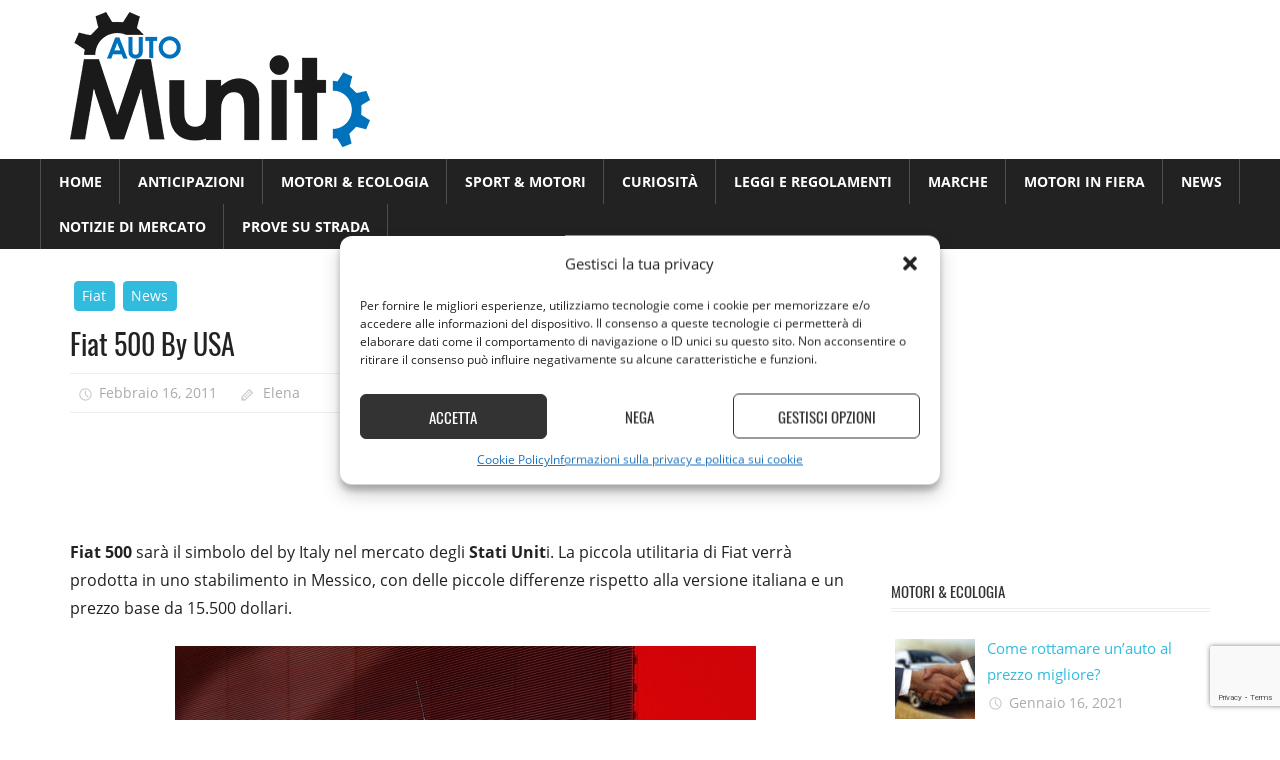

--- FILE ---
content_type: text/html; charset=UTF-8
request_url: https://www.automunito.it/1480/fiat-500-by-usa.html
body_size: 13682
content:
<!DOCTYPE html><html lang="it-IT"><head><meta charset="UTF-8"><meta name="viewport" content="width=device-width, initial-scale=1"><link rel="profile" href="http://gmpg.org/xfn/11"><link rel="pingback" href="https://www.automunito.it/xmlrpc.php"><meta name='robots' content='index, follow, max-image-preview:large, max-snippet:-1, max-video-preview:-1' /><meta property="og:title" content="Fiat 500 By USA"/><meta property="og:description" content="Fiat 500 sarà il simbolo del by Italy nel mercato degli Stati Uniti. La piccola utilitaria di Fiat verrà prodotta in uno stabilimento in Messico, con delle pi"/><meta property="og:url" content="/1480/fiat-500-by-usa.html"/><meta property="og:image" content="https://www.automunito.it/wp-content/uploads/2011/02/fiat500.jpg"/><meta property="og:image:width" content="1024" /><meta property="og:image:height" content="683" /><meta property="og:image:type" content="image/jpeg" /><meta property="og:type" content="article"/><meta property="og:article:published_time" content="2011-02-16 17:41:16"/><meta property="og:article:modified_time" content="2017-09-27 12:58:56"/><meta property="og:article:tag" content="fiat"/><meta property="og:article:tag" content="fiat 500"/><meta property="og:article:tag" content="fiat 500 usa"/><meta property="og:article:tag" content="fiat usa"/><meta name="twitter:card" content="summary"><meta name="twitter:title" content="Fiat 500 By USA"/><meta name="twitter:description" content="Fiat 500 sarà il simbolo del by Italy nel mercato degli Stati Uniti. La piccola utilitaria di Fiat verrà prodotta in uno stabilimento in Messico, con delle pi"/><meta name="twitter:image" content="https://www.automunito.it/wp-content/uploads/2011/02/fiat500.jpg"/><meta name="author" content="Elena"/><link media="all" href="https://www.automunito.it/wp-content/cache/autoptimize/css/autoptimize_b5ce652d32748b1c81dc7a5551b538ae.css" rel="stylesheet"><title>Fiat 500 By USA</title><link rel="canonical" href="https://www.automunito.it/1480/fiat-500-by-usa.html" /><meta name="twitter:label1" content="Scritto da" /><meta name="twitter:data1" content="Elena" /><meta name="twitter:label2" content="Tempo di lettura stimato" /><meta name="twitter:data2" content="1 minuto" /> <script type="application/ld+json" class="yoast-schema-graph">{"@context":"https://schema.org","@graph":[{"@type":"Article","@id":"https://www.automunito.it/1480/fiat-500-by-usa.html#article","isPartOf":{"@id":"https://www.automunito.it/1480/fiat-500-by-usa.html"},"author":{"name":"Elena","@id":"https://www.automunito.it/#/schema/person/0aa7973e05111f5ccedd7545e823f294"},"headline":"Fiat 500 By USA","datePublished":"2011-02-16T15:41:16+00:00","dateModified":"2017-09-27T10:58:56+00:00","mainEntityOfPage":{"@id":"https://www.automunito.it/1480/fiat-500-by-usa.html"},"wordCount":162,"publisher":{"@id":"https://www.automunito.it/#/schema/person/bd536c70fd64d8a73d28d58b33e09e64"},"image":{"@id":"https://www.automunito.it/1480/fiat-500-by-usa.html#primaryimage"},"thumbnailUrl":"https://www.automunito.it/wp-content/uploads/2011/02/fiat500.jpg","keywords":["fiat","fiat 500","fiat 500 usa","fiat usa"],"articleSection":["Fiat","News"],"inLanguage":"it-IT"},{"@type":"WebPage","@id":"https://www.automunito.it/1480/fiat-500-by-usa.html","url":"https://www.automunito.it/1480/fiat-500-by-usa.html","name":"Fiat 500 By USA","isPartOf":{"@id":"https://www.automunito.it/#website"},"primaryImageOfPage":{"@id":"https://www.automunito.it/1480/fiat-500-by-usa.html#primaryimage"},"image":{"@id":"https://www.automunito.it/1480/fiat-500-by-usa.html#primaryimage"},"thumbnailUrl":"https://www.automunito.it/wp-content/uploads/2011/02/fiat500.jpg","datePublished":"2011-02-16T15:41:16+00:00","dateModified":"2017-09-27T10:58:56+00:00","breadcrumb":{"@id":"https://www.automunito.it/1480/fiat-500-by-usa.html#breadcrumb"},"inLanguage":"it-IT","potentialAction":[{"@type":"ReadAction","target":["https://www.automunito.it/1480/fiat-500-by-usa.html"]}]},{"@type":"ImageObject","inLanguage":"it-IT","@id":"https://www.automunito.it/1480/fiat-500-by-usa.html#primaryimage","url":"https://www.automunito.it/wp-content/uploads/2011/02/fiat500.jpg","contentUrl":"https://www.automunito.it/wp-content/uploads/2011/02/fiat500.jpg","width":"1024","height":"683"},{"@type":"BreadcrumbList","@id":"https://www.automunito.it/1480/fiat-500-by-usa.html#breadcrumb","itemListElement":[{"@type":"ListItem","position":1,"name":"Home","item":"https://www.automunito.it/"},{"@type":"ListItem","position":2,"name":"Fiat 500 By USA"}]},{"@type":"WebSite","@id":"https://www.automunito.it/#website","url":"https://www.automunito.it/","name":"AutoMunito, auto, sport e motori","description":"Novità dal mondo dei motori","publisher":{"@id":"https://www.automunito.it/#/schema/person/bd536c70fd64d8a73d28d58b33e09e64"},"potentialAction":[{"@type":"SearchAction","target":{"@type":"EntryPoint","urlTemplate":"https://www.automunito.it/?s={search_term_string}"},"query-input":{"@type":"PropertyValueSpecification","valueRequired":true,"valueName":"search_term_string"}}],"inLanguage":"it-IT"},{"@type":["Person","Organization"],"@id":"https://www.automunito.it/#/schema/person/bd536c70fd64d8a73d28d58b33e09e64","name":"Natale LV","image":{"@type":"ImageObject","inLanguage":"it-IT","@id":"https://www.automunito.it/#/schema/person/image/","url":"https://www.automunito.it/wp-content/uploads/2017/12/cropped-Automunito.it-300x135-2.png","contentUrl":"https://www.automunito.it/wp-content/uploads/2017/12/cropped-Automunito.it-300x135-2.png","width":300,"height":135,"caption":"Natale LV"},"logo":{"@id":"https://www.automunito.it/#/schema/person/image/"}},{"@type":"Person","@id":"https://www.automunito.it/#/schema/person/0aa7973e05111f5ccedd7545e823f294","name":"Elena","image":{"@type":"ImageObject","inLanguage":"it-IT","@id":"https://www.automunito.it/#/schema/person/image/","url":"https://secure.gravatar.com/avatar/0ce45bee35d0c6e1a0ef80360b9d5fd7450a031bb413a93af6b2be9677798c8b?s=96&d=mm&r=g","contentUrl":"https://secure.gravatar.com/avatar/0ce45bee35d0c6e1a0ef80360b9d5fd7450a031bb413a93af6b2be9677798c8b?s=96&d=mm&r=g","caption":"Elena"}}]}</script> <link rel="alternate" type="application/rss+xml" title="AutoMunito, auto, sport e motori &raquo; Feed" href="https://www.automunito.it/feed" /><link rel="alternate" type="application/rss+xml" title="AutoMunito, auto, sport e motori &raquo; Feed dei commenti" href="https://www.automunito.it/comments/feed" /><link rel="alternate" title="oEmbed (JSON)" type="application/json+oembed" href="https://www.automunito.it/wp-json/oembed/1.0/embed?url=https%3A%2F%2Fwww.automunito.it%2F1480%2Ffiat-500-by-usa.html" /><link rel="alternate" title="oEmbed (XML)" type="text/xml+oembed" href="https://www.automunito.it/wp-json/oembed/1.0/embed?url=https%3A%2F%2Fwww.automunito.it%2F1480%2Ffiat-500-by-usa.html&#038;format=xml" /> <script type="text/javascript" src="https://www.automunito.it/wp-includes/js/jquery/jquery.min.js?ver=3.7.1" id="jquery-core-js"></script> <script type="text/javascript" id="jquery-js-after">jQuery(document).ready(function() {
	jQuery(".6522abd3e03c0fa90b5c8643cde41ee9").click(function() {
		jQuery.post(
			"https://www.automunito.it/wp-admin/admin-ajax.php", {
				"action": "quick_adsense_onpost_ad_click",
				"quick_adsense_onpost_ad_index": jQuery(this).attr("data-index"),
				"quick_adsense_nonce": "85173e2e45",
			}, function(response) { }
		);
	});
});

//# sourceURL=jquery-js-after</script> <script type="text/javascript" id="worldstar-jquery-navigation-js-extra">var worldstar_menu_title = {"text":"Menu"};
//# sourceURL=worldstar-jquery-navigation-js-extra</script> <link rel="https://api.w.org/" href="https://www.automunito.it/wp-json/" /><link rel="alternate" title="JSON" type="application/json" href="https://www.automunito.it/wp-json/wp/v2/posts/1480" /><link rel="EditURI" type="application/rsd+xml" title="RSD" href="https://www.automunito.it/xmlrpc.php?rsd" /><meta name="generator" content="WordPress 6.9" /><link rel='shortlink' href='https://www.automunito.it/?p=1480' /><link rel="icon" href="https://www.automunito.it/wp-content/uploads/2017/10/cropped-Automunito.it-Pittogramma-32x32.png" sizes="32x32" /><link rel="icon" href="https://www.automunito.it/wp-content/uploads/2017/10/cropped-Automunito.it-Pittogramma-192x192.png" sizes="192x192" /><link rel="apple-touch-icon" href="https://www.automunito.it/wp-content/uploads/2017/10/cropped-Automunito.it-Pittogramma-180x180.png" /><meta name="msapplication-TileImage" content="https://www.automunito.it/wp-content/uploads/2017/10/cropped-Automunito.it-Pittogramma-270x270.png" /></head><body data-cmplz=1 class="wp-singular post-template-default single single-post postid-1480 single-format-standard wp-custom-logo wp-embed-responsive wp-theme-worldstar wp-child-theme-worldstar-child post-layout-columns comments-hidden"><div id="page" class="hfeed site"> <a class="skip-link screen-reader-text" href="#content">Skip to content</a><header id="masthead" class="site-header clearfix" role="banner"><div class="header-main container clearfix"><div id="logo" class="site-branding clearfix"> <a href="https://www.automunito.it/" class="custom-logo-link" rel="home"><img width="300" height="135" src="https://www.automunito.it/wp-content/uploads/2017/12/cropped-Automunito.it-300x135-2.png" class="custom-logo" alt="AutoMunito, auto, sport e motori" decoding="async" srcset="https://www.automunito.it/wp-content/uploads/2017/12/cropped-Automunito.it-300x135-2.png 300w, https://www.automunito.it/wp-content/uploads/2017/12/cropped-Automunito.it-300x135-2-150x68.png 150w" sizes="(max-width: 300px) 100vw, 300px" /></a><p class="site-title"><a href="https://www.automunito.it/" rel="home">AutoMunito, auto, sport e motori</a></p><p class="site-description">Novità dal mondo dei motori</p></div><div class="header-widgets clearfix"></div></div><div id="main-navigation-wrap" class="primary-navigation-wrap"><nav id="main-navigation" class="primary-navigation navigation container clearfix" role="navigation"><ul id="menu-indiv-main" class="main-navigation-menu"><li id="menu-item-4221" class="menu-item menu-item-type-post_type menu-item-object-page menu-item-home menu-item-4221"><a href="https://www.automunito.it/">Home</a></li><li id="menu-item-2971" class="menu-item menu-item-type-taxonomy menu-item-object-category menu-item-2971"><a href="https://www.automunito.it/novita-anticipazioni">Anticipazioni</a></li><li id="menu-item-3555" class="menu-item menu-item-type-taxonomy menu-item-object-category menu-item-3555"><a href="https://www.automunito.it/motori-ecologia">Motori &#038; Ecologia</a></li><li id="menu-item-3558" class="menu-item menu-item-type-taxonomy menu-item-object-category menu-item-3558"><a href="https://www.automunito.it/auto-sport">Sport &#038; Motori</a></li><li id="menu-item-4223" class="menu-item menu-item-type-taxonomy menu-item-object-category menu-item-4223"><a href="https://www.automunito.it/curiosita">Curiosità</a></li><li id="menu-item-4224" class="menu-item menu-item-type-taxonomy menu-item-object-category menu-item-4224"><a href="https://www.automunito.it/leggi-e-regolamenti">Leggi e Regolamenti</a></li><li id="menu-item-4226" class="menu-item menu-item-type-taxonomy menu-item-object-category current-post-ancestor menu-item-4226"><a href="https://www.automunito.it/marca">Marche</a></li><li id="menu-item-4227" class="menu-item menu-item-type-taxonomy menu-item-object-category menu-item-4227"><a href="https://www.automunito.it/motori-in-fiera">Motori in Fiera</a></li><li id="menu-item-4228" class="menu-item menu-item-type-taxonomy menu-item-object-category current-post-ancestor current-menu-parent current-post-parent menu-item-4228"><a href="https://www.automunito.it/news">News</a></li><li id="menu-item-4229" class="menu-item menu-item-type-taxonomy menu-item-object-category menu-item-4229"><a href="https://www.automunito.it/novita-dal-mercato">Notizie di mercato</a></li><li id="menu-item-4230" class="menu-item menu-item-type-taxonomy menu-item-object-category menu-item-4230"><a href="https://www.automunito.it/prove-su-strada">Prove Su Strada</a></li></ul></nav></div></header><div id="content" class="site-content container clearfix"><section id="primary" class="content-area"><main id="main" class="site-main" role="main"><article id="post-1480" class="post-1480 post type-post status-publish format-standard hentry category-fiat-marca category-news tag-fiat tag-fiat-500 tag-fiat-500-usa tag-fiat-usa"><div class="post-image"><div class="entry-categories clearfix"> <span class="meta-category"> <a href="https://www.automunito.it/marca/fiat-marca" rel="category tag">Fiat</a> <a href="https://www.automunito.it/news" rel="category tag">News</a> </span></div></div><header class="entry-header"><h1 class="entry-title">Fiat 500 By USA</h1><div class="entry-meta"><span class="meta-date"><a href="https://www.automunito.it/1480/fiat-500-by-usa.html" title="5:41 pm" rel="bookmark"><time class="entry-date published updated" datetime="2011-02-16T17:41:16+02:00">Febbraio 16, 2011</time></a></span><span class="meta-author"> <span class="author vcard"><a class="url fn n" href="https://www.automunito.it/author/elena-orrico" title="View all posts by Elena" rel="author">Elena</a></span></span></div></header><div class="entry-content clearfix"><div class="6522abd3e03c0fa90b5c8643cde41ee9" data-index="1" style="float: none; margin:0px;"> <script async src="//pagead2.googlesyndication.com/pagead/js/adsbygoogle.js"></script>  <ins class="adsbygoogle"
 style="display:inline-block;width:728px;height:90px"
 data-ad-client="ca-pub-3877282152808880"
 data-ad-slot="4062986757"></ins> <script>(adsbygoogle = window.adsbygoogle || []).push({});</script> </div><p><strong>Fiat 500</strong> sarà il simbolo del by Italy nel mercato degli<strong> Stati Unit</strong>i. La piccola utilitaria di Fiat verrà prodotta in uno stabilimento in Messico, con delle piccole differenze rispetto alla versione italiana e un prezzo base da 15.500 dollari.</p><p style="text-align: center;"><img fetchpriority="high" decoding="async" class="aligncenter size-full wp-image-1481" title="fiat500" src="https://www.automunito.it/wp-content/uploads/2011/02/fiat500.jpg" alt="" width="581" height="387" srcset="https://www.automunito.it/wp-content/uploads/2011/02/fiat500.jpg 1024w, https://www.automunito.it/wp-content/uploads/2011/02/fiat500-300x200.jpg 300w" sizes="(max-width: 581px) 100vw, 581px" /></p><p>Lo stile resta pressoché invariato, mentre per quanto riguarda l’aspetto tecnico <strong>Fiat 500</strong> dovrà adattare alle normative vigenti nello stato.<br /> <strong> Fiat 500</strong> verrà proposta con una motorizzazione a 4 cilindri MultiAir, 1,4 litri e dotata di <strong>101 CV</strong> . Per il modello esclusivamente dedicato al mercato americano, saranno poi presenti due tipi di rapporti, automatico oppure a sei rapporti.<br /> Anche la carrozzeria è stata completamente ridisegnata per renderla più resistente, inoltre Fiat 500 è stata dotata di sospensioni specifiche per garantire un maggio confort e più silenziosità.<br /> Tenendo conto del mercato a cui è rivolta e dei freddi climi del Nord America, anche l’impianto di riscaldamento ha subito delle adeguazioni.<br /> Pur mantenendo il classico stile 500 la <strong>Fiat </strong>ha dovuto adattare la sua autovettura storica agli stili di comodità americani.</p><div style="font-size: 0px; height: 0px; line-height: 0px; margin: 0; padding: 0; clear: both;"></div></div><footer class="entry-footer"><div class="entry-tags clearfix"> <span class="meta-tags"> <a href="https://www.automunito.it/tag/fiat" rel="tag">fiat</a><a href="https://www.automunito.it/tag/fiat-500" rel="tag">fiat 500</a><a href="https://www.automunito.it/tag/fiat-500-usa" rel="tag">fiat 500 usa</a><a href="https://www.automunito.it/tag/fiat-usa" rel="tag">fiat usa</a> </span></div></footer></article><div id="comments" class="comments-area"></div></main></section><section id="secondary" class="sidebar widget-area clearfix" role="complementary"><aside id="custom_html-6" class="widget_text widget widget_custom_html clearfix"><div class="textwidget custom-html-widget"><script async src="//pagead2.googlesyndication.com/pagead/js/adsbygoogle.js"></script> <ins class="adsbygoogle"
 style="display:block; text-align:center;"
 data-ad-layout="in-article"
 data-ad-format="fluid"
 data-ad-client="ca-pub-3877282152808880"
 data-ad-slot="2614173711"></ins> <script>(adsbygoogle = window.adsbygoogle || []).push({});</script></div></aside><aside id="tzwb-recent-posts-5" class="widget tzwb-recent-posts clearfix"><div class="widget-header"><h3 class="widget-title">Motori &amp; Ecologia</h3></div><div class="tzwb-content tzwb-clearfix"><ul class="tzwb-posts-list"><li class="tzwb-has-thumbnail"> <a href="https://www.automunito.it/4367/come-rottamare-unauto-al-prezzo-migliore.html" title="Come rottamare un&#8217;auto al prezzo migliore?"> <img width="80" height="80" src="https://www.automunito.it/wp-content/uploads/2021/01/rottamare-unauto-80x80.jpg" class="attachment-tzwb-thumbnail size-tzwb-thumbnail wp-post-image" alt="rottamare un&#039;auto" decoding="async" loading="lazy" srcset="https://www.automunito.it/wp-content/uploads/2021/01/rottamare-unauto-80x80.jpg 80w, https://www.automunito.it/wp-content/uploads/2021/01/rottamare-unauto-120x120.jpg 120w" sizes="auto, (max-width: 80px) 100vw, 80px" /> </a> <a href="https://www.automunito.it/4367/come-rottamare-unauto-al-prezzo-migliore.html" title="Come rottamare un&#8217;auto al prezzo migliore?"> Come rottamare un&#8217;auto al prezzo migliore? </a><div class="tzwb-entry-meta entry-meta"> <span class="tzwb-meta-date meta-date">Gennaio 16, 2021</span></div><li class="tzwb-has-thumbnail"> <a href="https://www.automunito.it/4334/pneumatico-riciclato-la-sua-seconda-vita%e2%80%8b.html" title="Pneumatico riciclato: la sua seconda vita​"> <img width="80" height="80" src="https://www.automunito.it/wp-content/uploads/2020/02/pneumatico-riciclato-80x80.jpg" class="attachment-tzwb-thumbnail size-tzwb-thumbnail wp-post-image" alt="pneumatico riciclato" decoding="async" loading="lazy" srcset="https://www.automunito.it/wp-content/uploads/2020/02/pneumatico-riciclato-80x80.jpg 80w, https://www.automunito.it/wp-content/uploads/2020/02/pneumatico-riciclato-120x120.jpg 120w" sizes="auto, (max-width: 80px) 100vw, 80px" /> </a> <a href="https://www.automunito.it/4334/pneumatico-riciclato-la-sua-seconda-vita%e2%80%8b.html" title="Pneumatico riciclato: la sua seconda vita​"> Pneumatico riciclato: la sua seconda vita​ </a><div class="tzwb-entry-meta entry-meta"> <span class="tzwb-meta-date meta-date">Febbraio 2, 2020</span></div></ul></div></aside><aside id="custom_html-4" class="widget_text widget widget_custom_html clearfix"><div class="textwidget custom-html-widget"><script async src="//pagead2.googlesyndication.com/pagead/js/adsbygoogle.js"></script>  <ins class="adsbygoogle"
 style="display:inline-block;width:300px;height:300px"
 data-ad-client="ca-pub-3877282152808880"
 data-ad-slot="5647531165"></ins> <script>(adsbygoogle = window.adsbygoogle || []).push({});</script></div></aside><aside id="worldstar-magazine-posts-grid-6" class="widget worldstar-magazine-grid-widget clearfix"><div class="widget-magazine-posts-grid widget-magazine-posts clearfix"><div class="widget-header"><h3 class="widget-title"><a class="category-archive-link" href="https://www.automunito.it/marca/bmw-marca" title="View all posts from category BMW">Magazine BMW</a></h3></div><div class="widget-magazine-posts-content magazine-grid-three-columns magazine-grid"><div class="post-column"><article id="post-4016" class="medium-post clearfix post-4016 post type-post status-publish format-standard has-post-thumbnail hentry category-bmw-marca category-marca tag-bmw-serie-3"> <a href="https://www.automunito.it/4016/bmw-serie-3-settima-generazione.html" rel="bookmark"> <img width="620" height="438" src="https://www.automunito.it/wp-content/uploads/2018/10/BMW-Serie-3-settima-generazione.jpg" class="attachment-post-thumbnail size-post-thumbnail wp-post-image" alt="" decoding="async" loading="lazy" srcset="https://www.automunito.it/wp-content/uploads/2018/10/BMW-Serie-3-settima-generazione.jpg 620w, https://www.automunito.it/wp-content/uploads/2018/10/BMW-Serie-3-settima-generazione-150x106.jpg 150w, https://www.automunito.it/wp-content/uploads/2018/10/BMW-Serie-3-settima-generazione-300x212.jpg 300w" sizes="auto, (max-width: 620px) 100vw, 620px" /> </a><header class="entry-header"><h2 class="entry-title"><a href="https://www.automunito.it/4016/bmw-serie-3-settima-generazione.html" rel="bookmark">BMW Serie 3 : settima generazione</a></h2><div class="entry-meta"><span class="meta-date"><a href="https://www.automunito.it/4016/bmw-serie-3-settima-generazione.html" title="6:10 am" rel="bookmark"><time class="entry-date published updated" datetime="2018-10-15T06:10:21+02:00">Ottobre 15, 2018</time></a></span></div></header></article></div><div class="post-column"><article id="post-3980" class="medium-post clearfix post-3980 post type-post status-publish format-standard has-post-thumbnail hentry category-bmw-marca category-marca tag-bmw-vision-inext"> <a href="https://www.automunito.it/3980/che-stile-la-bmw-vision-inext.html" rel="bookmark"> <img width="840" height="480" src="https://www.automunito.it/wp-content/uploads/2018/09/bmw-vision-inext-840x480.jpg" class="attachment-post-thumbnail size-post-thumbnail wp-post-image" alt="" decoding="async" loading="lazy" /> </a><header class="entry-header"><h2 class="entry-title"><a href="https://www.automunito.it/3980/che-stile-la-bmw-vision-inext.html" rel="bookmark">Che stile la BMW Vision iNext</a></h2><div class="entry-meta"><span class="meta-date"><a href="https://www.automunito.it/3980/che-stile-la-bmw-vision-inext.html" title="5:14 am" rel="bookmark"><time class="entry-date published updated" datetime="2018-09-27T05:14:13+02:00">Settembre 27, 2018</time></a></span></div></header></article></div><div class="post-column"><article id="post-3963" class="medium-post clearfix post-3963 post type-post status-publish format-standard has-post-thumbnail hentry category-bmw-marca tag-bmw-assistant"> <a href="https://www.automunito.it/3963/bmw-intelligent-personal-assistant.html" rel="bookmark"> <img width="631" height="480" src="https://www.automunito.it/wp-content/uploads/2018/09/bmw-marchio-631x480.jpg" class="attachment-post-thumbnail size-post-thumbnail wp-post-image" alt="" decoding="async" loading="lazy" /> </a><header class="entry-header"><h2 class="entry-title"><a href="https://www.automunito.it/3963/bmw-intelligent-personal-assistant.html" rel="bookmark">BMW Intelligent Personal Assistant</a></h2><div class="entry-meta"><span class="meta-date"><a href="https://www.automunito.it/3963/bmw-intelligent-personal-assistant.html" title="4:07 am" rel="bookmark"><time class="entry-date published updated" datetime="2018-09-17T04:07:19+02:00">Settembre 17, 2018</time></a></span></div></header></article></div></div></div></aside><aside id="custom_html-8" class="widget_text widget widget_custom_html clearfix"><div class="textwidget custom-html-widget"><script async src="//pagead2.googlesyndication.com/pagead/js/adsbygoogle.js"></script> <ins class="adsbygoogle"
 style="display:block; text-align:center;"
 data-ad-layout="in-article"
 data-ad-format="fluid"
 data-ad-client="ca-pub-3877282152808880"
 data-ad-slot="2614173711"></ins> <script>(adsbygoogle = window.adsbygoogle || []).push({});</script></div></aside><aside id="worldstar-magazine-posts-grid-8" class="widget worldstar-magazine-grid-widget clearfix"><div class="widget-magazine-posts-grid widget-magazine-posts clearfix"><div class="widget-header"><h3 class="widget-title"><a class="category-archive-link" href="https://www.automunito.it/marca/ferrari-marca" title="View all posts from category Ferrari">Magazine Ferrari</a></h3></div><div class="widget-magazine-posts-content magazine-grid-three-columns magazine-grid"><div class="post-column"><article id="post-4174" class="medium-post clearfix post-4174 post type-post status-publish format-standard has-post-thumbnail hentry category-ferrari-marca category-marca category-super-car tag-f173 tag-ferrari tag-ferrari-f173"> <a href="https://www.automunito.it/4174/ferrari-f173-arriva-la-coupe-ibrida.html" rel="bookmark"> <img width="640" height="360" src="https://www.automunito.it/wp-content/uploads/2019/02/ferrari-logo.jpg" class="attachment-post-thumbnail size-post-thumbnail wp-post-image" alt="" decoding="async" loading="lazy" srcset="https://www.automunito.it/wp-content/uploads/2019/02/ferrari-logo.jpg 640w, https://www.automunito.it/wp-content/uploads/2019/02/ferrari-logo-150x84.jpg 150w, https://www.automunito.it/wp-content/uploads/2019/02/ferrari-logo-300x169.jpg 300w" sizes="auto, (max-width: 640px) 100vw, 640px" /> </a><header class="entry-header"><h2 class="entry-title"><a href="https://www.automunito.it/4174/ferrari-f173-arriva-la-coupe-ibrida.html" rel="bookmark">Ferrari F173: arriva la coupé ibrida</a></h2><div class="entry-meta"><span class="meta-date"><a href="https://www.automunito.it/4174/ferrari-f173-arriva-la-coupe-ibrida.html" title="8:11 am" rel="bookmark"><time class="entry-date published updated" datetime="2019-02-26T08:11:59+02:00">Febbraio 26, 2019</time></a></span></div></header></article></div><div class="post-column"><article id="post-3060" class="medium-post clearfix post-3060 post type-post status-publish format-standard has-post-thumbnail hentry category-ferrari-marca category-marca category-news category-super-car tag-ferrari-portofino"> <a href="https://www.automunito.it/3060/ferrari-portofino-futuro-del-cavallino.html" rel="bookmark"> <img width="840" height="480" src="https://www.automunito.it/wp-content/uploads/2017/09/ferrari-portofino-840x480.jpg" class="attachment-post-thumbnail size-post-thumbnail wp-post-image" alt="" decoding="async" loading="lazy" /> </a><header class="entry-header"><h2 class="entry-title"><a href="https://www.automunito.it/3060/ferrari-portofino-futuro-del-cavallino.html" rel="bookmark">Il futuro cavallino si chiama Portofino</a></h2><div class="entry-meta"><span class="meta-date"><a href="https://www.automunito.it/3060/ferrari-portofino-futuro-del-cavallino.html" title="8:00 am" rel="bookmark"><time class="entry-date published updated" datetime="2017-09-27T08:00:06+02:00">Settembre 27, 2017</time></a></span></div></header></article></div><div class="post-column"><article id="post-2899" class="medium-post clearfix post-2899 post type-post status-publish format-standard has-post-thumbnail hentry category-ferrari-marca tag-ferrari-f40"> <a href="https://www.automunito.it/2899/ferrari-f40-compie-30-anni.html" rel="bookmark"> <img width="840" height="480" src="https://www.automunito.it/wp-content/uploads/2017/08/F40_Ferrari.jpg" class="attachment-post-thumbnail size-post-thumbnail wp-post-image" alt="" decoding="async" loading="lazy" srcset="https://www.automunito.it/wp-content/uploads/2017/08/F40_Ferrari.jpg 840w, https://www.automunito.it/wp-content/uploads/2017/08/F40_Ferrari-150x86.jpg 150w, https://www.automunito.it/wp-content/uploads/2017/08/F40_Ferrari-300x171.jpg 300w, https://www.automunito.it/wp-content/uploads/2017/08/F40_Ferrari-768x439.jpg 768w" sizes="auto, (max-width: 840px) 100vw, 840px" /> </a><header class="entry-header"><h2 class="entry-title"><a href="https://www.automunito.it/2899/ferrari-f40-compie-30-anni.html" rel="bookmark">Ferrari F40 compie 30 anni</a></h2><div class="entry-meta"><span class="meta-date"><a href="https://www.automunito.it/2899/ferrari-f40-compie-30-anni.html" title="9:56 am" rel="bookmark"><time class="entry-date published updated" datetime="2017-08-02T09:56:42+02:00">Agosto 2, 2017</time></a></span></div></header></article></div></div></div></aside><aside id="custom_html-9" class="widget_text widget widget_custom_html clearfix"><div class="textwidget custom-html-widget"><script async src="//pagead2.googlesyndication.com/pagead/js/adsbygoogle.js"></script>  <ins class="adsbygoogle"
 style="display:inline-block;width:300px;height:300px"
 data-ad-client="ca-pub-3877282152808880"
 data-ad-slot="5647531165"></ins> <script>(adsbygoogle = window.adsbygoogle || []).push({});</script></div></aside><aside id="worldstar-magazine-posts-grid-9" class="widget worldstar-magazine-grid-widget clearfix"><div class="widget-magazine-posts-grid widget-magazine-posts clearfix"><div class="widget-header"><h3 class="widget-title"><a class="category-archive-link" href="https://www.automunito.it/marca/alfa-romeo-marca" title="View all posts from category Alfa Romeo">Magazine Alfa Romeo</a></h3></div><div class="widget-magazine-posts-content magazine-grid-three-columns magazine-grid"><div class="post-column"><article id="post-4066" class="medium-post clearfix post-4066 post type-post status-publish format-standard has-post-thumbnail hentry category-alfa-romeo-marca category-marca tag-alfa-romeo tag-alfa-romeo-modelli-al-2022"> <a href="https://www.automunito.it/4066/modelli-alfa-romeo-previsti-per-il-2022.html" rel="bookmark"> <img width="683" height="480" src="https://www.automunito.it/wp-content/uploads/2018/10/ALFA-ROMEO-683x480.jpg" class="attachment-post-thumbnail size-post-thumbnail wp-post-image" alt="" decoding="async" loading="lazy" /> </a><header class="entry-header"><h2 class="entry-title"><a href="https://www.automunito.it/4066/modelli-alfa-romeo-previsti-per-il-2022.html" rel="bookmark">Modelli Alfa Romeo previsti per il 2022</a></h2><div class="entry-meta"><span class="meta-date"><a href="https://www.automunito.it/4066/modelli-alfa-romeo-previsti-per-il-2022.html" title="6:59 am" rel="bookmark"><time class="entry-date published updated" datetime="2018-10-30T06:59:41+02:00">Ottobre 30, 2018</time></a></span></div></header></article></div><div class="post-column"><article id="post-3903" class="medium-post clearfix post-3903 post type-post status-publish format-standard has-post-thumbnail hentry category-alfa-romeo-marca category-marca tag-alfa-romeo tag-goodwood"> <a href="https://www.automunito.it/3903/quante-alfa-romeo-a-goodwood.html" rel="bookmark"> <img width="820" height="480" src="https://www.automunito.it/wp-content/uploads/2018/07/alfa-romeo-quadrifoglio-nring-820x480.jpg" class="attachment-post-thumbnail size-post-thumbnail wp-post-image" alt="" decoding="async" loading="lazy" /> </a><header class="entry-header"><h2 class="entry-title"><a href="https://www.automunito.it/3903/quante-alfa-romeo-a-goodwood.html" rel="bookmark">Quante Alfa Romeo a Goodwood</a></h2><div class="entry-meta"><span class="meta-date"><a href="https://www.automunito.it/3903/quante-alfa-romeo-a-goodwood.html" title="2:16 am" rel="bookmark"><time class="entry-date published updated" datetime="2018-07-24T02:16:28+02:00">Luglio 24, 2018</time></a></span></div></header></article></div><div class="post-column"><article id="post-3711" class="medium-post clearfix post-3711 post type-post status-publish format-standard has-post-thumbnail hentry category-alfa-romeo-marca category-marca category-news tag-alfa-romeo-giulia"> <a href="https://www.automunito.it/3711/alfa-romeo-giulia-biscione-si-rifa-grande-stile.html" rel="bookmark"> <img width="840" height="400" src="https://www.automunito.it/wp-content/uploads/2018/01/Alfa-Romeo-Giulia-840x400.jpg" class="attachment-post-thumbnail size-post-thumbnail wp-post-image" alt="" decoding="async" loading="lazy" srcset="https://www.automunito.it/wp-content/uploads/2018/01/Alfa-Romeo-Giulia.jpg 840w, https://www.automunito.it/wp-content/uploads/2018/01/Alfa-Romeo-Giulia-150x71.jpg 150w, https://www.automunito.it/wp-content/uploads/2018/01/Alfa-Romeo-Giulia-300x143.jpg 300w, https://www.automunito.it/wp-content/uploads/2018/01/Alfa-Romeo-Giulia-768x366.jpg 768w" sizes="auto, (max-width: 840px) 100vw, 840px" /> </a><header class="entry-header"><h2 class="entry-title"><a href="https://www.automunito.it/3711/alfa-romeo-giulia-biscione-si-rifa-grande-stile.html" rel="bookmark">Biscione in grande stile con Alfa Romeo Giulia</a></h2><div class="entry-meta"><span class="meta-date"><a href="https://www.automunito.it/3711/alfa-romeo-giulia-biscione-si-rifa-grande-stile.html" title="6:45 am" rel="bookmark"><time class="entry-date published updated" datetime="2018-02-20T06:45:40+02:00">Febbraio 20, 2018</time></a></span></div></header></article></div></div></div></aside><aside id="search-5" class="widget widget_search clearfix"><form role="search" method="get" class="search-form" action="https://www.automunito.it/"> <label> <span class="screen-reader-text">Search for:</span> <input type="search" class="search-field"
 placeholder="Search &hellip;"
 value="" name="s"
 title="Search for:" /> </label> <button type="submit" class="search-submit"> <span class="genericon-search"></span> <span class="screen-reader-text">Search</span> </button></form></aside></section></div><div id="footer-widgets-bg" class="footer-widgets-background"><div id="footer-widgets-wrap" class="footer-widgets-wrap container"><div id="footer-widgets" class="footer-widgets clearfix"  role="complementary"><div class="footer-widget-column widget-area"><aside id="tzwb-recent-posts-3" class="widget tzwb-recent-posts clearfix"><div class="widget-header"><h3 class="widget-title">Post Recenti</h3></div><div class="tzwb-content tzwb-clearfix"><ul class="tzwb-posts-list"><li class="tzwb-has-thumbnail"> <a href="https://www.automunito.it/4704/bruno-mafrici-dongfeng-il-confronto-approda-in-aula.html" title="Bruno Mafrici &#8211; Dongfeng, il confronto approda in aula"> <img width="80" height="80" src="https://www.automunito.it/wp-content/uploads/2025/11/bruno-mafrici-dongfeng-80x80.jpg" class="attachment-tzwb-thumbnail size-tzwb-thumbnail wp-post-image" alt="bruno mafrici dongfeng" decoding="async" loading="lazy" /> </a> <a href="https://www.automunito.it/4704/bruno-mafrici-dongfeng-il-confronto-approda-in-aula.html" title="Bruno Mafrici &#8211; Dongfeng, il confronto approda in aula"> Bruno Mafrici &#8211; Dongfeng, il confronto approda in aula </a><li class="tzwb-has-thumbnail"> <a href="https://www.automunito.it/4700/aladino-saidi-lapproccio-analitico-a-settori-in-trasformazione.html" title="Aladino Saidi, l’approccio analitico a settori in trasformazione"> <img width="80" height="80" src="https://www.automunito.it/wp-content/uploads/2025/11/aladino-saidi-formula-1-80x80.jpg" class="attachment-tzwb-thumbnail size-tzwb-thumbnail wp-post-image" alt="aladino saidi formula 1" decoding="async" loading="lazy" /> </a> <a href="https://www.automunito.it/4700/aladino-saidi-lapproccio-analitico-a-settori-in-trasformazione.html" title="Aladino Saidi, l’approccio analitico a settori in trasformazione"> Aladino Saidi, l’approccio analitico a settori in trasformazione </a><li class="tzwb-has-thumbnail"> <a href="https://www.automunito.it/4696/la-mobilita-per-neopatentati-ha-un-nome-audi.html" title="La mobilità per neopatentati ha un nome: AUDI"> <img width="80" height="80" src="https://www.automunito.it/wp-content/uploads/2025/11/audi-a1-per-neopatentati-80x80.jpg" class="attachment-tzwb-thumbnail size-tzwb-thumbnail wp-post-image" alt="audi a1 per neopatentati" decoding="async" loading="lazy" /> </a> <a href="https://www.automunito.it/4696/la-mobilita-per-neopatentati-ha-un-nome-audi.html" title="La mobilità per neopatentati ha un nome: AUDI"> La mobilità per neopatentati ha un nome: AUDI </a></ul></div></aside></div><div class="footer-widget-column widget-area"><aside id="tag_cloud-6" class="widget widget_tag_cloud clearfix"><div class="widget-header"><h3 class="widget-title">Tag</h3></div><div class="tagcloud"><a href="https://www.automunito.it/tag/2010" class="tag-cloud-link tag-link-163 tag-link-position-1" style="font-size: 8pt;" aria-label="2010 (4 elementi)">2010</a> <a href="https://www.automunito.it/tag/alfa-romeo" class="tag-cloud-link tag-link-88 tag-link-position-2" style="font-size: 14.165137614679pt;" aria-label="alfa romeo (14 elementi)">alfa romeo</a> <a href="https://www.automunito.it/tag/aston-martin" class="tag-cloud-link tag-link-184 tag-link-position-3" style="font-size: 8pt;" aria-label="aston martin (4 elementi)">aston martin</a> <a href="https://www.automunito.it/tag/audi" class="tag-cloud-link tag-link-105 tag-link-position-4" style="font-size: 14.422018348624pt;" aria-label="audi (15 elementi)">audi</a> <a href="https://www.automunito.it/tag/auto" class="tag-cloud-link tag-link-5 tag-link-position-5" style="font-size: 22pt;" aria-label="auto (61 elementi)">auto</a> <a href="https://www.automunito.it/tag/auto-elettriche" class="tag-cloud-link tag-link-82 tag-link-position-6" style="font-size: 9.9266055045872pt;" aria-label="auto elettriche (6 elementi)">auto elettriche</a> <a href="https://www.automunito.it/tag/berlina" class="tag-cloud-link tag-link-233 tag-link-position-7" style="font-size: 8pt;" aria-label="berlina (4 elementi)">berlina</a> <a href="https://www.automunito.it/tag/bmw" class="tag-cloud-link tag-link-18 tag-link-position-8" style="font-size: 15.706422018349pt;" aria-label="BMW (19 elementi)">BMW</a> <a href="https://www.automunito.it/tag/chevrolet" class="tag-cloud-link tag-link-37 tag-link-position-9" style="font-size: 9.0275229357798pt;" aria-label="chevrolet (5 elementi)">chevrolet</a> <a href="https://www.automunito.it/tag/chrysler" class="tag-cloud-link tag-link-225 tag-link-position-10" style="font-size: 9.9266055045872pt;" aria-label="chrysler (6 elementi)">chrysler</a> <a href="https://www.automunito.it/tag/citroen" class="tag-cloud-link tag-link-1156 tag-link-position-11" style="font-size: 11.853211009174pt;" aria-label="Citroen (9 elementi)">Citroen</a> <a href="https://www.automunito.it/tag/consumi" class="tag-cloud-link tag-link-115 tag-link-position-12" style="font-size: 8pt;" aria-label="consumi (4 elementi)">consumi</a> <a href="https://www.automunito.it/tag/coupe" class="tag-cloud-link tag-link-236 tag-link-position-13" style="font-size: 9.0275229357798pt;" aria-label="coupè (5 elementi)">coupè</a> <a href="https://www.automunito.it/tag/elettrica" class="tag-cloud-link tag-link-78 tag-link-position-14" style="font-size: 9.9266055045872pt;" aria-label="elettrica (6 elementi)">elettrica</a> <a href="https://www.automunito.it/tag/ferrari" class="tag-cloud-link tag-link-191 tag-link-position-15" style="font-size: 10.56880733945pt;" aria-label="ferrari (7 elementi)">ferrari</a> <a href="https://www.automunito.it/tag/fiat" class="tag-cloud-link tag-link-30 tag-link-position-16" style="font-size: 15.192660550459pt;" aria-label="fiat (17 elementi)">fiat</a> <a href="https://www.automunito.it/tag/ford" class="tag-cloud-link tag-link-1158 tag-link-position-17" style="font-size: 11.211009174312pt;" aria-label="Ford (8 elementi)">Ford</a> <a href="https://www.automunito.it/tag/honda" class="tag-cloud-link tag-link-320 tag-link-position-18" style="font-size: 8pt;" aria-label="honda (4 elementi)">honda</a> <a href="https://www.automunito.it/tag/hyundai" class="tag-cloud-link tag-link-15 tag-link-position-19" style="font-size: 10.56880733945pt;" aria-label="hyundai (7 elementi)">hyundai</a> <a href="https://www.automunito.it/tag/ibrida" class="tag-cloud-link tag-link-20 tag-link-position-20" style="font-size: 13.266055045872pt;" aria-label="ibrida (12 elementi)">ibrida</a> <a href="https://www.automunito.it/tag/jaguar" class="tag-cloud-link tag-link-84 tag-link-position-21" style="font-size: 9.9266055045872pt;" aria-label="jaguar (6 elementi)">jaguar</a> <a href="https://www.automunito.it/tag/lamborghini" class="tag-cloud-link tag-link-12 tag-link-position-22" style="font-size: 9.9266055045872pt;" aria-label="lamborghini (6 elementi)">lamborghini</a> <a href="https://www.automunito.it/tag/lancia" class="tag-cloud-link tag-link-1164 tag-link-position-23" style="font-size: 8pt;" aria-label="Lancia (4 elementi)">Lancia</a> <a href="https://www.automunito.it/tag/land-rover" class="tag-cloud-link tag-link-144 tag-link-position-24" style="font-size: 9.0275229357798pt;" aria-label="land rover (5 elementi)">land rover</a> <a href="https://www.automunito.it/tag/mercedes" class="tag-cloud-link tag-link-1157 tag-link-position-25" style="font-size: 14.165137614679pt;" aria-label="Mercedes (14 elementi)">Mercedes</a> <a href="https://www.automunito.it/tag/milano" class="tag-cloud-link tag-link-167 tag-link-position-26" style="font-size: 8pt;" aria-label="milano (4 elementi)">milano</a> <a href="https://www.automunito.it/tag/mini" class="tag-cloud-link tag-link-129 tag-link-position-27" style="font-size: 11.211009174312pt;" aria-label="Mini (8 elementi)">Mini</a> <a href="https://www.automunito.it/tag/motori" class="tag-cloud-link tag-link-122 tag-link-position-28" style="font-size: 14.165137614679pt;" aria-label="motori (14 elementi)">motori</a> <a href="https://www.automunito.it/tag/news" class="tag-cloud-link tag-link-1159 tag-link-position-29" style="font-size: 9.0275229357798pt;" aria-label="News (5 elementi)">News</a> <a href="https://www.automunito.it/tag/nissan" class="tag-cloud-link tag-link-75 tag-link-position-30" style="font-size: 12.366972477064pt;" aria-label="nissan (10 elementi)">nissan</a> <a href="https://www.automunito.it/tag/novita" class="tag-cloud-link tag-link-44 tag-link-position-31" style="font-size: 14.422018348624pt;" aria-label="novità (15 elementi)">novità</a> <a href="https://www.automunito.it/tag/nuova" class="tag-cloud-link tag-link-231 tag-link-position-32" style="font-size: 9.9266055045872pt;" aria-label="nuova (6 elementi)">nuova</a> <a href="https://www.automunito.it/tag/peugeot" class="tag-cloud-link tag-link-42 tag-link-position-33" style="font-size: 12.366972477064pt;" aria-label="peugeot (10 elementi)">peugeot</a> <a href="https://www.automunito.it/tag/pneumatici" class="tag-cloud-link tag-link-1311 tag-link-position-34" style="font-size: 9.0275229357798pt;" aria-label="pneumatici (5 elementi)">pneumatici</a> <a href="https://www.automunito.it/tag/porsche" class="tag-cloud-link tag-link-34 tag-link-position-35" style="font-size: 12.880733944954pt;" aria-label="porsche (11 elementi)">porsche</a> <a href="https://www.automunito.it/tag/prezzi" class="tag-cloud-link tag-link-77 tag-link-position-36" style="font-size: 12.880733944954pt;" aria-label="prezzi (11 elementi)">prezzi</a> <a href="https://www.automunito.it/tag/renault" class="tag-cloud-link tag-link-125 tag-link-position-37" style="font-size: 11.211009174312pt;" aria-label="renault (8 elementi)">renault</a> <a href="https://www.automunito.it/tag/restyling" class="tag-cloud-link tag-link-143 tag-link-position-38" style="font-size: 9.9266055045872pt;" aria-label="restyling (6 elementi)">restyling</a> <a href="https://www.automunito.it/tag/salone-di-ginevra" class="tag-cloud-link tag-link-576 tag-link-position-39" style="font-size: 13.266055045872pt;" aria-label="salone di ginevra (12 elementi)">salone di ginevra</a> <a href="https://www.automunito.it/tag/salone-di-parigi" class="tag-cloud-link tag-link-317 tag-link-position-40" style="font-size: 10.56880733945pt;" aria-label="salone di parigi (7 elementi)">salone di parigi</a> <a href="https://www.automunito.it/tag/salone-di-pechino" class="tag-cloud-link tag-link-24 tag-link-position-41" style="font-size: 9.9266055045872pt;" aria-label="salone di pechino (6 elementi)">salone di pechino</a> <a href="https://www.automunito.it/tag/supercar" class="tag-cloud-link tag-link-154 tag-link-position-42" style="font-size: 11.211009174312pt;" aria-label="supercar (8 elementi)">supercar</a> <a href="https://www.automunito.it/tag/suv" class="tag-cloud-link tag-link-11 tag-link-position-43" style="font-size: 15.449541284404pt;" aria-label="SUV (18 elementi)">SUV</a> <a href="https://www.automunito.it/tag/toyota" class="tag-cloud-link tag-link-70 tag-link-position-44" style="font-size: 13.266055045872pt;" aria-label="toyota (12 elementi)">toyota</a> <a href="https://www.automunito.it/tag/volkswagen" class="tag-cloud-link tag-link-22 tag-link-position-45" style="font-size: 16.990825688073pt;" aria-label="volkswagen (24 elementi)">volkswagen</a></div></aside></div><div class="footer-widget-column widget-area"><aside id="text-4" class="widget widget_text clearfix"><div class="textwidget"><p>Il blog AutoMunito.it nasce dalla passione per i motori. Dedicato agli amanti delle quattro ruote,  fornisce i più recenti aggiornamenti relativi ad aspetti storici, normativi, tecnici e commerciali.</p></div></aside></div></div></div></div><div id="footer" class="footer-wrap"><footer id="colophon" class="site-footer container clearfix" role="contentinfo"><nav id="footer-navigation" class="footer-navigation navigation clearfix" role="navigation"><ul id="menu-footer-menu" class="footer-navigation-menu"><li id="menu-item-4217" class="menu-item menu-item-type-post_type menu-item-object-page menu-item-4217"><a href="https://www.automunito.it/contatti">Contatti</a></li><li id="menu-item-4216" class="menu-item menu-item-type-post_type menu-item-object-page menu-item-4216"><a href="https://www.automunito.it/chi-siamo">Chi Siamo</a></li><li id="menu-item-4218" class="menu-item menu-item-type-post_type menu-item-object-page menu-item-4218"><a href="https://www.automunito.it/gli-autori-automunito-it">Gli Autori</a></li><li id="menu-item-4219" class="menu-item menu-item-type-post_type menu-item-object-page menu-item-4219"><a href="https://www.automunito.it/redazione">Scrivi per Noi</a></li><li id="menu-item-4220" class="menu-item menu-item-type-post_type menu-item-object-page menu-item-privacy-policy menu-item-4220"><a rel="privacy-policy" href="https://www.automunito.it/informazioni-sulla-privacy-e-politica-sui-cookie">Info privacy e cookie</a></li><li id="menu-item-4426" class="menu-item menu-item-type-custom menu-item-object-custom menu-item-4426"><a href="https://www.automunito.it/cookie-policy-ue?cmplz_region_redirect=true">Cookie Policy</a></li></ul></nav><div id="footer-text" class="site-info"> Copyright © 2018 Designed by <a href="https://www.jizzy.net/">Jizzy.net</a>. Tutti i diritti riservati. P.Iva 01419730559</div></footer></div></div> <script type="speculationrules">{"prefetch":[{"source":"document","where":{"and":[{"href_matches":"/*"},{"not":{"href_matches":["/wp-*.php","/wp-admin/*","/wp-content/uploads/*","/wp-content/*","/wp-content/plugins/*","/wp-content/themes/worldstar-child/*","/wp-content/themes/worldstar/*","/*\\?(.+)"]}},{"not":{"selector_matches":"a[rel~=\"nofollow\"]"}},{"not":{"selector_matches":".no-prefetch, .no-prefetch a"}}]},"eagerness":"conservative"}]}</script> <div id="cmplz-cookiebanner-container"><div class="cmplz-cookiebanner cmplz-hidden banner-1 bottom-right-view-preferences optin cmplz-center cmplz-categories-type-view-preferences" aria-modal="true" data-nosnippet="true" role="dialog" aria-live="polite" aria-labelledby="cmplz-header-1-optin" aria-describedby="cmplz-message-1-optin"><div class="cmplz-header"><div class="cmplz-logo"></div><div class="cmplz-title" id="cmplz-header-1-optin">Gestisci la tua privacy</div><div class="cmplz-close" tabindex="0" role="button" aria-label="Chiudi la finestra di dialogo"> <svg aria-hidden="true" focusable="false" data-prefix="fas" data-icon="times" class="svg-inline--fa fa-times fa-w-11" role="img" xmlns="http://www.w3.org/2000/svg" viewBox="0 0 352 512"><path fill="currentColor" d="M242.72 256l100.07-100.07c12.28-12.28 12.28-32.19 0-44.48l-22.24-22.24c-12.28-12.28-32.19-12.28-44.48 0L176 189.28 75.93 89.21c-12.28-12.28-32.19-12.28-44.48 0L9.21 111.45c-12.28 12.28-12.28 32.19 0 44.48L109.28 256 9.21 356.07c-12.28 12.28-12.28 32.19 0 44.48l22.24 22.24c12.28 12.28 32.2 12.28 44.48 0L176 322.72l100.07 100.07c12.28 12.28 32.2 12.28 44.48 0l22.24-22.24c12.28-12.28 12.28-32.19 0-44.48L242.72 256z"></path></svg></div></div><div class="cmplz-divider cmplz-divider-header"></div><div class="cmplz-body"><div class="cmplz-message" id="cmplz-message-1-optin">Per fornire le migliori esperienze, utilizziamo tecnologie come i cookie per memorizzare e/o accedere alle informazioni del dispositivo. Il consenso a queste tecnologie ci permetterà di elaborare dati come il comportamento di navigazione o ID unici su questo sito. Non acconsentire o ritirare il consenso può influire negativamente su alcune caratteristiche e funzioni.</div><div class="cmplz-categories"> <details class="cmplz-category cmplz-functional" > <summary> <span class="cmplz-category-header"> <span class="cmplz-category-title">Funzionale</span> <span class='cmplz-always-active'> <span class="cmplz-banner-checkbox"> <input type="checkbox"
 id="cmplz-functional-optin"
 data-category="cmplz_functional"
 class="cmplz-consent-checkbox cmplz-functional"
 size="40"
 value="1"/> <label class="cmplz-label" for="cmplz-functional-optin" tabindex="0"><span class="screen-reader-text">Funzionale</span></label> </span> Always active </span> <span class="cmplz-icon cmplz-open"> <svg xmlns="http://www.w3.org/2000/svg" viewBox="0 0 448 512"  height="18" ><path d="M224 416c-8.188 0-16.38-3.125-22.62-9.375l-192-192c-12.5-12.5-12.5-32.75 0-45.25s32.75-12.5 45.25 0L224 338.8l169.4-169.4c12.5-12.5 32.75-12.5 45.25 0s12.5 32.75 0 45.25l-192 192C240.4 412.9 232.2 416 224 416z"/></svg> </span> </span> </summary><div class="cmplz-description"> <span class="cmplz-description-functional">L'archiviazione tecnica o l'accesso sono strettamente necessari al fine legittimo di consentire l'uso di un servizio specifico esplicitamente richiesto dall'abbonato o dall'utente, o al solo scopo di effettuare la trasmissione di una comunicazione su una rete di comunicazione elettronica.</span></div> </details> <details class="cmplz-category cmplz-preferences" > <summary> <span class="cmplz-category-header"> <span class="cmplz-category-title">Preferenze</span> <span class="cmplz-banner-checkbox"> <input type="checkbox"
 id="cmplz-preferences-optin"
 data-category="cmplz_preferences"
 class="cmplz-consent-checkbox cmplz-preferences"
 size="40"
 value="1"/> <label class="cmplz-label" for="cmplz-preferences-optin" tabindex="0"><span class="screen-reader-text">Preferenze</span></label> </span> <span class="cmplz-icon cmplz-open"> <svg xmlns="http://www.w3.org/2000/svg" viewBox="0 0 448 512"  height="18" ><path d="M224 416c-8.188 0-16.38-3.125-22.62-9.375l-192-192c-12.5-12.5-12.5-32.75 0-45.25s32.75-12.5 45.25 0L224 338.8l169.4-169.4c12.5-12.5 32.75-12.5 45.25 0s12.5 32.75 0 45.25l-192 192C240.4 412.9 232.2 416 224 416z"/></svg> </span> </span> </summary><div class="cmplz-description"> <span class="cmplz-description-preferences">L'archiviazione tecnica o l'accesso sono necessari per lo scopo legittimo di memorizzare le preferenze che non sono richieste dall'abbonato o dall'utente.</span></div> </details> <details class="cmplz-category cmplz-statistics" > <summary> <span class="cmplz-category-header"> <span class="cmplz-category-title">Statistiche</span> <span class="cmplz-banner-checkbox"> <input type="checkbox"
 id="cmplz-statistics-optin"
 data-category="cmplz_statistics"
 class="cmplz-consent-checkbox cmplz-statistics"
 size="40"
 value="1"/> <label class="cmplz-label" for="cmplz-statistics-optin" tabindex="0"><span class="screen-reader-text">Statistiche</span></label> </span> <span class="cmplz-icon cmplz-open"> <svg xmlns="http://www.w3.org/2000/svg" viewBox="0 0 448 512"  height="18" ><path d="M224 416c-8.188 0-16.38-3.125-22.62-9.375l-192-192c-12.5-12.5-12.5-32.75 0-45.25s32.75-12.5 45.25 0L224 338.8l169.4-169.4c12.5-12.5 32.75-12.5 45.25 0s12.5 32.75 0 45.25l-192 192C240.4 412.9 232.2 416 224 416z"/></svg> </span> </span> </summary><div class="cmplz-description"> <span class="cmplz-description-statistics">L'archiviazione tecnica o l'accesso che viene utilizzato esclusivamente per scopi statistici.</span> <span class="cmplz-description-statistics-anonymous">L'archiviazione tecnica o l'accesso che viene utilizzato esclusivamente per scopi statistici anonimi. Senza un mandato di comparizione, una conformità volontaria da parte del vostro Fornitore di Servizi Internet, o ulteriori registrazioni da parte di terzi, le informazioni memorizzate o recuperate per questo scopo da sole non possono di solito essere utilizzate per l'identificazione.</span></div> </details> <details class="cmplz-category cmplz-marketing" > <summary> <span class="cmplz-category-header"> <span class="cmplz-category-title">Marketing</span> <span class="cmplz-banner-checkbox"> <input type="checkbox"
 id="cmplz-marketing-optin"
 data-category="cmplz_marketing"
 class="cmplz-consent-checkbox cmplz-marketing"
 size="40"
 value="1"/> <label class="cmplz-label" for="cmplz-marketing-optin" tabindex="0"><span class="screen-reader-text">Marketing</span></label> </span> <span class="cmplz-icon cmplz-open"> <svg xmlns="http://www.w3.org/2000/svg" viewBox="0 0 448 512"  height="18" ><path d="M224 416c-8.188 0-16.38-3.125-22.62-9.375l-192-192c-12.5-12.5-12.5-32.75 0-45.25s32.75-12.5 45.25 0L224 338.8l169.4-169.4c12.5-12.5 32.75-12.5 45.25 0s12.5 32.75 0 45.25l-192 192C240.4 412.9 232.2 416 224 416z"/></svg> </span> </span> </summary><div class="cmplz-description"> <span class="cmplz-description-marketing">L'archiviazione tecnica o l'accesso sono necessari per creare profili di utenti per inviare pubblicità, o per tracciare l'utente su un sito web o su diversi siti web per scopi di marketing simili.</span></div> </details></div></div><div class="cmplz-links cmplz-information"> <a class="cmplz-link cmplz-manage-options cookie-statement" href="#" data-relative_url="#cmplz-manage-consent-container">Manage options</a> <a class="cmplz-link cmplz-manage-third-parties cookie-statement" href="#" data-relative_url="#cmplz-cookies-overview">Manage services</a> <a class="cmplz-link cmplz-manage-vendors tcf cookie-statement" href="#" data-relative_url="#cmplz-tcf-wrapper">Manage {vendor_count} vendors</a> <a class="cmplz-link cmplz-external cmplz-read-more-purposes tcf" target="_blank" rel="noopener noreferrer nofollow" href="https://cookiedatabase.org/tcf/purposes/">Read more about these purposes</a></div><div class="cmplz-divider cmplz-footer"></div><div class="cmplz-buttons"> <button class="cmplz-btn cmplz-accept">Accetta</button> <button class="cmplz-btn cmplz-deny">Nega</button> <button class="cmplz-btn cmplz-view-preferences">Gestisci opzioni</button> <button class="cmplz-btn cmplz-save-preferences">Salva preferenze</button> <a class="cmplz-btn cmplz-manage-options tcf cookie-statement" href="#" data-relative_url="#cmplz-manage-consent-container">Gestisci opzioni</a></div><div class="cmplz-links cmplz-documents"> <a class="cmplz-link cookie-statement" href="#" data-relative_url="">{title}</a> <a class="cmplz-link privacy-statement" href="#" data-relative_url="">{title}</a> <a class="cmplz-link impressum" href="#" data-relative_url="">{title}</a></div></div></div><div id="cmplz-manage-consent" data-nosnippet="true"><button class="cmplz-btn cmplz-hidden cmplz-manage-consent manage-consent-1">Gestisci consenso</button></div><script type="text/javascript" src="https://www.automunito.it/wp-includes/js/dist/hooks.min.js?ver=dd5603f07f9220ed27f1" id="wp-hooks-js"></script> <script type="text/javascript" src="https://www.automunito.it/wp-includes/js/dist/i18n.min.js?ver=c26c3dc7bed366793375" id="wp-i18n-js"></script> <script type="text/javascript" id="wp-i18n-js-after">wp.i18n.setLocaleData( { 'text direction\u0004ltr': [ 'ltr' ] } );
//# sourceURL=wp-i18n-js-after</script> <script type="text/javascript" id="contact-form-7-js-translations">( function( domain, translations ) {
	var localeData = translations.locale_data[ domain ] || translations.locale_data.messages;
	localeData[""].domain = domain;
	wp.i18n.setLocaleData( localeData, domain );
} )( "contact-form-7", {"translation-revision-date":"2025-11-18 20:27:55+0000","generator":"GlotPress\/4.0.3","domain":"messages","locale_data":{"messages":{"":{"domain":"messages","plural-forms":"nplurals=2; plural=n != 1;","lang":"it"},"This contact form is placed in the wrong place.":["Questo modulo di contatto \u00e8 posizionato nel posto sbagliato."],"Error:":["Errore:"]}},"comment":{"reference":"includes\/js\/index.js"}} );
//# sourceURL=contact-form-7-js-translations</script> <script type="text/javascript" id="contact-form-7-js-before">var wpcf7 = {
    "api": {
        "root": "https:\/\/www.automunito.it\/wp-json\/",
        "namespace": "contact-form-7\/v1"
    }
};
//# sourceURL=contact-form-7-js-before</script> <script type="text/javascript" src="https://www.google.com/recaptcha/api.js?render=6Lfxp8UUAAAAAEA8coF9wUjB8sIhHSHPvjlY-X-V&amp;ver=3.0" id="google-recaptcha-js"></script> <script type="text/javascript" src="https://www.automunito.it/wp-includes/js/dist/vendor/wp-polyfill.min.js?ver=3.15.0" id="wp-polyfill-js"></script> <script type="text/javascript" id="wpcf7-recaptcha-js-before">var wpcf7_recaptcha = {
    "sitekey": "6Lfxp8UUAAAAAEA8coF9wUjB8sIhHSHPvjlY-X-V",
    "actions": {
        "homepage": "homepage",
        "contactform": "contactform"
    }
};
//# sourceURL=wpcf7-recaptcha-js-before</script> <script type="text/javascript" id="cmplz-cookiebanner-js-extra">var complianz = {"prefix":"cmplz_","user_banner_id":"1","set_cookies":[],"block_ajax_content":"","banner_version":"19","version":"7.0.8","store_consent":"1","do_not_track_enabled":"","consenttype":"optin","region":"eu","geoip":"1","dismiss_timeout":"","disable_cookiebanner":"","soft_cookiewall":"","dismiss_on_scroll":"","cookie_expiry":"365","url":"https://www.automunito.it/wp-json/complianz/v1/","locale":"lang=it&locale=it_IT","set_cookies_on_root":"","cookie_domain":"","current_policy_id":"18","cookie_path":"/","categories":{"statistics":"statistics","marketing":"marketing"},"tcf_active":"","placeholdertext":"Click to accept {category} cookies and enable this content","css_file":"https://www.automunito.it/wp-content/uploads/complianz/css/banner-{banner_id}-{type}.css?v=19","page_links":{"eu":{"cookie-statement":{"title":"Cookie Policy ","url":"https://www.automunito.it/cookie-policy-ue"},"privacy-statement":{"title":"Informazioni sulla privacy e politica sui cookie","url":"https://www.automunito.it/informazioni-sulla-privacy-e-politica-sui-cookie"}}},"tm_categories":"","forceEnableStats":"","preview":"","clean_cookies":"","aria_label":"Click to accept {category} cookies and enable this content"};
//# sourceURL=cmplz-cookiebanner-js-extra</script> <script type="text/javascript" id="cmplz-cookiebanner-js-after">let cmplzBlockedContent = document.querySelector('.cmplz-blocked-content-notice');
	if ( cmplzBlockedContent) {
	        cmplzBlockedContent.addEventListener('click', function(event) {
            event.stopPropagation();
        });
	}
    
//# sourceURL=cmplz-cookiebanner-js-after</script> <script id="wp-emoji-settings" type="application/json">{"baseUrl":"https://s.w.org/images/core/emoji/17.0.2/72x72/","ext":".png","svgUrl":"https://s.w.org/images/core/emoji/17.0.2/svg/","svgExt":".svg","source":{"concatemoji":"https://www.automunito.it/wp-includes/js/wp-emoji-release.min.js?ver=6.9"}}</script> <script type="module">/*! This file is auto-generated */
const a=JSON.parse(document.getElementById("wp-emoji-settings").textContent),o=(window._wpemojiSettings=a,"wpEmojiSettingsSupports"),s=["flag","emoji"];function i(e){try{var t={supportTests:e,timestamp:(new Date).valueOf()};sessionStorage.setItem(o,JSON.stringify(t))}catch(e){}}function c(e,t,n){e.clearRect(0,0,e.canvas.width,e.canvas.height),e.fillText(t,0,0);t=new Uint32Array(e.getImageData(0,0,e.canvas.width,e.canvas.height).data);e.clearRect(0,0,e.canvas.width,e.canvas.height),e.fillText(n,0,0);const a=new Uint32Array(e.getImageData(0,0,e.canvas.width,e.canvas.height).data);return t.every((e,t)=>e===a[t])}function p(e,t){e.clearRect(0,0,e.canvas.width,e.canvas.height),e.fillText(t,0,0);var n=e.getImageData(16,16,1,1);for(let e=0;e<n.data.length;e++)if(0!==n.data[e])return!1;return!0}function u(e,t,n,a){switch(t){case"flag":return n(e,"\ud83c\udff3\ufe0f\u200d\u26a7\ufe0f","\ud83c\udff3\ufe0f\u200b\u26a7\ufe0f")?!1:!n(e,"\ud83c\udde8\ud83c\uddf6","\ud83c\udde8\u200b\ud83c\uddf6")&&!n(e,"\ud83c\udff4\udb40\udc67\udb40\udc62\udb40\udc65\udb40\udc6e\udb40\udc67\udb40\udc7f","\ud83c\udff4\u200b\udb40\udc67\u200b\udb40\udc62\u200b\udb40\udc65\u200b\udb40\udc6e\u200b\udb40\udc67\u200b\udb40\udc7f");case"emoji":return!a(e,"\ud83e\u1fac8")}return!1}function f(e,t,n,a){let r;const o=(r="undefined"!=typeof WorkerGlobalScope&&self instanceof WorkerGlobalScope?new OffscreenCanvas(300,150):document.createElement("canvas")).getContext("2d",{willReadFrequently:!0}),s=(o.textBaseline="top",o.font="600 32px Arial",{});return e.forEach(e=>{s[e]=t(o,e,n,a)}),s}function r(e){var t=document.createElement("script");t.src=e,t.defer=!0,document.head.appendChild(t)}a.supports={everything:!0,everythingExceptFlag:!0},new Promise(t=>{let n=function(){try{var e=JSON.parse(sessionStorage.getItem(o));if("object"==typeof e&&"number"==typeof e.timestamp&&(new Date).valueOf()<e.timestamp+604800&&"object"==typeof e.supportTests)return e.supportTests}catch(e){}return null}();if(!n){if("undefined"!=typeof Worker&&"undefined"!=typeof OffscreenCanvas&&"undefined"!=typeof URL&&URL.createObjectURL&&"undefined"!=typeof Blob)try{var e="postMessage("+f.toString()+"("+[JSON.stringify(s),u.toString(),c.toString(),p.toString()].join(",")+"));",a=new Blob([e],{type:"text/javascript"});const r=new Worker(URL.createObjectURL(a),{name:"wpTestEmojiSupports"});return void(r.onmessage=e=>{i(n=e.data),r.terminate(),t(n)})}catch(e){}i(n=f(s,u,c,p))}t(n)}).then(e=>{for(const n in e)a.supports[n]=e[n],a.supports.everything=a.supports.everything&&a.supports[n],"flag"!==n&&(a.supports.everythingExceptFlag=a.supports.everythingExceptFlag&&a.supports[n]);var t;a.supports.everythingExceptFlag=a.supports.everythingExceptFlag&&!a.supports.flag,a.supports.everything||((t=a.source||{}).concatemoji?r(t.concatemoji):t.wpemoji&&t.twemoji&&(r(t.twemoji),r(t.wpemoji)))});
//# sourceURL=https://www.automunito.it/wp-includes/js/wp-emoji-loader.min.js</script> <script defer src="https://www.automunito.it/wp-content/cache/autoptimize/js/autoptimize_cfa555e16dfea55deaa3482e4e24ca4e.js"></script></body></html>

--- FILE ---
content_type: text/html; charset=utf-8
request_url: https://www.google.com/recaptcha/api2/anchor?ar=1&k=6Lfxp8UUAAAAAEA8coF9wUjB8sIhHSHPvjlY-X-V&co=aHR0cHM6Ly93d3cuYXV0b211bml0by5pdDo0NDM.&hl=en&v=PoyoqOPhxBO7pBk68S4YbpHZ&size=invisible&anchor-ms=20000&execute-ms=30000&cb=mmdc7crz2mex
body_size: 48651
content:
<!DOCTYPE HTML><html dir="ltr" lang="en"><head><meta http-equiv="Content-Type" content="text/html; charset=UTF-8">
<meta http-equiv="X-UA-Compatible" content="IE=edge">
<title>reCAPTCHA</title>
<style type="text/css">
/* cyrillic-ext */
@font-face {
  font-family: 'Roboto';
  font-style: normal;
  font-weight: 400;
  font-stretch: 100%;
  src: url(//fonts.gstatic.com/s/roboto/v48/KFO7CnqEu92Fr1ME7kSn66aGLdTylUAMa3GUBHMdazTgWw.woff2) format('woff2');
  unicode-range: U+0460-052F, U+1C80-1C8A, U+20B4, U+2DE0-2DFF, U+A640-A69F, U+FE2E-FE2F;
}
/* cyrillic */
@font-face {
  font-family: 'Roboto';
  font-style: normal;
  font-weight: 400;
  font-stretch: 100%;
  src: url(//fonts.gstatic.com/s/roboto/v48/KFO7CnqEu92Fr1ME7kSn66aGLdTylUAMa3iUBHMdazTgWw.woff2) format('woff2');
  unicode-range: U+0301, U+0400-045F, U+0490-0491, U+04B0-04B1, U+2116;
}
/* greek-ext */
@font-face {
  font-family: 'Roboto';
  font-style: normal;
  font-weight: 400;
  font-stretch: 100%;
  src: url(//fonts.gstatic.com/s/roboto/v48/KFO7CnqEu92Fr1ME7kSn66aGLdTylUAMa3CUBHMdazTgWw.woff2) format('woff2');
  unicode-range: U+1F00-1FFF;
}
/* greek */
@font-face {
  font-family: 'Roboto';
  font-style: normal;
  font-weight: 400;
  font-stretch: 100%;
  src: url(//fonts.gstatic.com/s/roboto/v48/KFO7CnqEu92Fr1ME7kSn66aGLdTylUAMa3-UBHMdazTgWw.woff2) format('woff2');
  unicode-range: U+0370-0377, U+037A-037F, U+0384-038A, U+038C, U+038E-03A1, U+03A3-03FF;
}
/* math */
@font-face {
  font-family: 'Roboto';
  font-style: normal;
  font-weight: 400;
  font-stretch: 100%;
  src: url(//fonts.gstatic.com/s/roboto/v48/KFO7CnqEu92Fr1ME7kSn66aGLdTylUAMawCUBHMdazTgWw.woff2) format('woff2');
  unicode-range: U+0302-0303, U+0305, U+0307-0308, U+0310, U+0312, U+0315, U+031A, U+0326-0327, U+032C, U+032F-0330, U+0332-0333, U+0338, U+033A, U+0346, U+034D, U+0391-03A1, U+03A3-03A9, U+03B1-03C9, U+03D1, U+03D5-03D6, U+03F0-03F1, U+03F4-03F5, U+2016-2017, U+2034-2038, U+203C, U+2040, U+2043, U+2047, U+2050, U+2057, U+205F, U+2070-2071, U+2074-208E, U+2090-209C, U+20D0-20DC, U+20E1, U+20E5-20EF, U+2100-2112, U+2114-2115, U+2117-2121, U+2123-214F, U+2190, U+2192, U+2194-21AE, U+21B0-21E5, U+21F1-21F2, U+21F4-2211, U+2213-2214, U+2216-22FF, U+2308-230B, U+2310, U+2319, U+231C-2321, U+2336-237A, U+237C, U+2395, U+239B-23B7, U+23D0, U+23DC-23E1, U+2474-2475, U+25AF, U+25B3, U+25B7, U+25BD, U+25C1, U+25CA, U+25CC, U+25FB, U+266D-266F, U+27C0-27FF, U+2900-2AFF, U+2B0E-2B11, U+2B30-2B4C, U+2BFE, U+3030, U+FF5B, U+FF5D, U+1D400-1D7FF, U+1EE00-1EEFF;
}
/* symbols */
@font-face {
  font-family: 'Roboto';
  font-style: normal;
  font-weight: 400;
  font-stretch: 100%;
  src: url(//fonts.gstatic.com/s/roboto/v48/KFO7CnqEu92Fr1ME7kSn66aGLdTylUAMaxKUBHMdazTgWw.woff2) format('woff2');
  unicode-range: U+0001-000C, U+000E-001F, U+007F-009F, U+20DD-20E0, U+20E2-20E4, U+2150-218F, U+2190, U+2192, U+2194-2199, U+21AF, U+21E6-21F0, U+21F3, U+2218-2219, U+2299, U+22C4-22C6, U+2300-243F, U+2440-244A, U+2460-24FF, U+25A0-27BF, U+2800-28FF, U+2921-2922, U+2981, U+29BF, U+29EB, U+2B00-2BFF, U+4DC0-4DFF, U+FFF9-FFFB, U+10140-1018E, U+10190-1019C, U+101A0, U+101D0-101FD, U+102E0-102FB, U+10E60-10E7E, U+1D2C0-1D2D3, U+1D2E0-1D37F, U+1F000-1F0FF, U+1F100-1F1AD, U+1F1E6-1F1FF, U+1F30D-1F30F, U+1F315, U+1F31C, U+1F31E, U+1F320-1F32C, U+1F336, U+1F378, U+1F37D, U+1F382, U+1F393-1F39F, U+1F3A7-1F3A8, U+1F3AC-1F3AF, U+1F3C2, U+1F3C4-1F3C6, U+1F3CA-1F3CE, U+1F3D4-1F3E0, U+1F3ED, U+1F3F1-1F3F3, U+1F3F5-1F3F7, U+1F408, U+1F415, U+1F41F, U+1F426, U+1F43F, U+1F441-1F442, U+1F444, U+1F446-1F449, U+1F44C-1F44E, U+1F453, U+1F46A, U+1F47D, U+1F4A3, U+1F4B0, U+1F4B3, U+1F4B9, U+1F4BB, U+1F4BF, U+1F4C8-1F4CB, U+1F4D6, U+1F4DA, U+1F4DF, U+1F4E3-1F4E6, U+1F4EA-1F4ED, U+1F4F7, U+1F4F9-1F4FB, U+1F4FD-1F4FE, U+1F503, U+1F507-1F50B, U+1F50D, U+1F512-1F513, U+1F53E-1F54A, U+1F54F-1F5FA, U+1F610, U+1F650-1F67F, U+1F687, U+1F68D, U+1F691, U+1F694, U+1F698, U+1F6AD, U+1F6B2, U+1F6B9-1F6BA, U+1F6BC, U+1F6C6-1F6CF, U+1F6D3-1F6D7, U+1F6E0-1F6EA, U+1F6F0-1F6F3, U+1F6F7-1F6FC, U+1F700-1F7FF, U+1F800-1F80B, U+1F810-1F847, U+1F850-1F859, U+1F860-1F887, U+1F890-1F8AD, U+1F8B0-1F8BB, U+1F8C0-1F8C1, U+1F900-1F90B, U+1F93B, U+1F946, U+1F984, U+1F996, U+1F9E9, U+1FA00-1FA6F, U+1FA70-1FA7C, U+1FA80-1FA89, U+1FA8F-1FAC6, U+1FACE-1FADC, U+1FADF-1FAE9, U+1FAF0-1FAF8, U+1FB00-1FBFF;
}
/* vietnamese */
@font-face {
  font-family: 'Roboto';
  font-style: normal;
  font-weight: 400;
  font-stretch: 100%;
  src: url(//fonts.gstatic.com/s/roboto/v48/KFO7CnqEu92Fr1ME7kSn66aGLdTylUAMa3OUBHMdazTgWw.woff2) format('woff2');
  unicode-range: U+0102-0103, U+0110-0111, U+0128-0129, U+0168-0169, U+01A0-01A1, U+01AF-01B0, U+0300-0301, U+0303-0304, U+0308-0309, U+0323, U+0329, U+1EA0-1EF9, U+20AB;
}
/* latin-ext */
@font-face {
  font-family: 'Roboto';
  font-style: normal;
  font-weight: 400;
  font-stretch: 100%;
  src: url(//fonts.gstatic.com/s/roboto/v48/KFO7CnqEu92Fr1ME7kSn66aGLdTylUAMa3KUBHMdazTgWw.woff2) format('woff2');
  unicode-range: U+0100-02BA, U+02BD-02C5, U+02C7-02CC, U+02CE-02D7, U+02DD-02FF, U+0304, U+0308, U+0329, U+1D00-1DBF, U+1E00-1E9F, U+1EF2-1EFF, U+2020, U+20A0-20AB, U+20AD-20C0, U+2113, U+2C60-2C7F, U+A720-A7FF;
}
/* latin */
@font-face {
  font-family: 'Roboto';
  font-style: normal;
  font-weight: 400;
  font-stretch: 100%;
  src: url(//fonts.gstatic.com/s/roboto/v48/KFO7CnqEu92Fr1ME7kSn66aGLdTylUAMa3yUBHMdazQ.woff2) format('woff2');
  unicode-range: U+0000-00FF, U+0131, U+0152-0153, U+02BB-02BC, U+02C6, U+02DA, U+02DC, U+0304, U+0308, U+0329, U+2000-206F, U+20AC, U+2122, U+2191, U+2193, U+2212, U+2215, U+FEFF, U+FFFD;
}
/* cyrillic-ext */
@font-face {
  font-family: 'Roboto';
  font-style: normal;
  font-weight: 500;
  font-stretch: 100%;
  src: url(//fonts.gstatic.com/s/roboto/v48/KFO7CnqEu92Fr1ME7kSn66aGLdTylUAMa3GUBHMdazTgWw.woff2) format('woff2');
  unicode-range: U+0460-052F, U+1C80-1C8A, U+20B4, U+2DE0-2DFF, U+A640-A69F, U+FE2E-FE2F;
}
/* cyrillic */
@font-face {
  font-family: 'Roboto';
  font-style: normal;
  font-weight: 500;
  font-stretch: 100%;
  src: url(//fonts.gstatic.com/s/roboto/v48/KFO7CnqEu92Fr1ME7kSn66aGLdTylUAMa3iUBHMdazTgWw.woff2) format('woff2');
  unicode-range: U+0301, U+0400-045F, U+0490-0491, U+04B0-04B1, U+2116;
}
/* greek-ext */
@font-face {
  font-family: 'Roboto';
  font-style: normal;
  font-weight: 500;
  font-stretch: 100%;
  src: url(//fonts.gstatic.com/s/roboto/v48/KFO7CnqEu92Fr1ME7kSn66aGLdTylUAMa3CUBHMdazTgWw.woff2) format('woff2');
  unicode-range: U+1F00-1FFF;
}
/* greek */
@font-face {
  font-family: 'Roboto';
  font-style: normal;
  font-weight: 500;
  font-stretch: 100%;
  src: url(//fonts.gstatic.com/s/roboto/v48/KFO7CnqEu92Fr1ME7kSn66aGLdTylUAMa3-UBHMdazTgWw.woff2) format('woff2');
  unicode-range: U+0370-0377, U+037A-037F, U+0384-038A, U+038C, U+038E-03A1, U+03A3-03FF;
}
/* math */
@font-face {
  font-family: 'Roboto';
  font-style: normal;
  font-weight: 500;
  font-stretch: 100%;
  src: url(//fonts.gstatic.com/s/roboto/v48/KFO7CnqEu92Fr1ME7kSn66aGLdTylUAMawCUBHMdazTgWw.woff2) format('woff2');
  unicode-range: U+0302-0303, U+0305, U+0307-0308, U+0310, U+0312, U+0315, U+031A, U+0326-0327, U+032C, U+032F-0330, U+0332-0333, U+0338, U+033A, U+0346, U+034D, U+0391-03A1, U+03A3-03A9, U+03B1-03C9, U+03D1, U+03D5-03D6, U+03F0-03F1, U+03F4-03F5, U+2016-2017, U+2034-2038, U+203C, U+2040, U+2043, U+2047, U+2050, U+2057, U+205F, U+2070-2071, U+2074-208E, U+2090-209C, U+20D0-20DC, U+20E1, U+20E5-20EF, U+2100-2112, U+2114-2115, U+2117-2121, U+2123-214F, U+2190, U+2192, U+2194-21AE, U+21B0-21E5, U+21F1-21F2, U+21F4-2211, U+2213-2214, U+2216-22FF, U+2308-230B, U+2310, U+2319, U+231C-2321, U+2336-237A, U+237C, U+2395, U+239B-23B7, U+23D0, U+23DC-23E1, U+2474-2475, U+25AF, U+25B3, U+25B7, U+25BD, U+25C1, U+25CA, U+25CC, U+25FB, U+266D-266F, U+27C0-27FF, U+2900-2AFF, U+2B0E-2B11, U+2B30-2B4C, U+2BFE, U+3030, U+FF5B, U+FF5D, U+1D400-1D7FF, U+1EE00-1EEFF;
}
/* symbols */
@font-face {
  font-family: 'Roboto';
  font-style: normal;
  font-weight: 500;
  font-stretch: 100%;
  src: url(//fonts.gstatic.com/s/roboto/v48/KFO7CnqEu92Fr1ME7kSn66aGLdTylUAMaxKUBHMdazTgWw.woff2) format('woff2');
  unicode-range: U+0001-000C, U+000E-001F, U+007F-009F, U+20DD-20E0, U+20E2-20E4, U+2150-218F, U+2190, U+2192, U+2194-2199, U+21AF, U+21E6-21F0, U+21F3, U+2218-2219, U+2299, U+22C4-22C6, U+2300-243F, U+2440-244A, U+2460-24FF, U+25A0-27BF, U+2800-28FF, U+2921-2922, U+2981, U+29BF, U+29EB, U+2B00-2BFF, U+4DC0-4DFF, U+FFF9-FFFB, U+10140-1018E, U+10190-1019C, U+101A0, U+101D0-101FD, U+102E0-102FB, U+10E60-10E7E, U+1D2C0-1D2D3, U+1D2E0-1D37F, U+1F000-1F0FF, U+1F100-1F1AD, U+1F1E6-1F1FF, U+1F30D-1F30F, U+1F315, U+1F31C, U+1F31E, U+1F320-1F32C, U+1F336, U+1F378, U+1F37D, U+1F382, U+1F393-1F39F, U+1F3A7-1F3A8, U+1F3AC-1F3AF, U+1F3C2, U+1F3C4-1F3C6, U+1F3CA-1F3CE, U+1F3D4-1F3E0, U+1F3ED, U+1F3F1-1F3F3, U+1F3F5-1F3F7, U+1F408, U+1F415, U+1F41F, U+1F426, U+1F43F, U+1F441-1F442, U+1F444, U+1F446-1F449, U+1F44C-1F44E, U+1F453, U+1F46A, U+1F47D, U+1F4A3, U+1F4B0, U+1F4B3, U+1F4B9, U+1F4BB, U+1F4BF, U+1F4C8-1F4CB, U+1F4D6, U+1F4DA, U+1F4DF, U+1F4E3-1F4E6, U+1F4EA-1F4ED, U+1F4F7, U+1F4F9-1F4FB, U+1F4FD-1F4FE, U+1F503, U+1F507-1F50B, U+1F50D, U+1F512-1F513, U+1F53E-1F54A, U+1F54F-1F5FA, U+1F610, U+1F650-1F67F, U+1F687, U+1F68D, U+1F691, U+1F694, U+1F698, U+1F6AD, U+1F6B2, U+1F6B9-1F6BA, U+1F6BC, U+1F6C6-1F6CF, U+1F6D3-1F6D7, U+1F6E0-1F6EA, U+1F6F0-1F6F3, U+1F6F7-1F6FC, U+1F700-1F7FF, U+1F800-1F80B, U+1F810-1F847, U+1F850-1F859, U+1F860-1F887, U+1F890-1F8AD, U+1F8B0-1F8BB, U+1F8C0-1F8C1, U+1F900-1F90B, U+1F93B, U+1F946, U+1F984, U+1F996, U+1F9E9, U+1FA00-1FA6F, U+1FA70-1FA7C, U+1FA80-1FA89, U+1FA8F-1FAC6, U+1FACE-1FADC, U+1FADF-1FAE9, U+1FAF0-1FAF8, U+1FB00-1FBFF;
}
/* vietnamese */
@font-face {
  font-family: 'Roboto';
  font-style: normal;
  font-weight: 500;
  font-stretch: 100%;
  src: url(//fonts.gstatic.com/s/roboto/v48/KFO7CnqEu92Fr1ME7kSn66aGLdTylUAMa3OUBHMdazTgWw.woff2) format('woff2');
  unicode-range: U+0102-0103, U+0110-0111, U+0128-0129, U+0168-0169, U+01A0-01A1, U+01AF-01B0, U+0300-0301, U+0303-0304, U+0308-0309, U+0323, U+0329, U+1EA0-1EF9, U+20AB;
}
/* latin-ext */
@font-face {
  font-family: 'Roboto';
  font-style: normal;
  font-weight: 500;
  font-stretch: 100%;
  src: url(//fonts.gstatic.com/s/roboto/v48/KFO7CnqEu92Fr1ME7kSn66aGLdTylUAMa3KUBHMdazTgWw.woff2) format('woff2');
  unicode-range: U+0100-02BA, U+02BD-02C5, U+02C7-02CC, U+02CE-02D7, U+02DD-02FF, U+0304, U+0308, U+0329, U+1D00-1DBF, U+1E00-1E9F, U+1EF2-1EFF, U+2020, U+20A0-20AB, U+20AD-20C0, U+2113, U+2C60-2C7F, U+A720-A7FF;
}
/* latin */
@font-face {
  font-family: 'Roboto';
  font-style: normal;
  font-weight: 500;
  font-stretch: 100%;
  src: url(//fonts.gstatic.com/s/roboto/v48/KFO7CnqEu92Fr1ME7kSn66aGLdTylUAMa3yUBHMdazQ.woff2) format('woff2');
  unicode-range: U+0000-00FF, U+0131, U+0152-0153, U+02BB-02BC, U+02C6, U+02DA, U+02DC, U+0304, U+0308, U+0329, U+2000-206F, U+20AC, U+2122, U+2191, U+2193, U+2212, U+2215, U+FEFF, U+FFFD;
}
/* cyrillic-ext */
@font-face {
  font-family: 'Roboto';
  font-style: normal;
  font-weight: 900;
  font-stretch: 100%;
  src: url(//fonts.gstatic.com/s/roboto/v48/KFO7CnqEu92Fr1ME7kSn66aGLdTylUAMa3GUBHMdazTgWw.woff2) format('woff2');
  unicode-range: U+0460-052F, U+1C80-1C8A, U+20B4, U+2DE0-2DFF, U+A640-A69F, U+FE2E-FE2F;
}
/* cyrillic */
@font-face {
  font-family: 'Roboto';
  font-style: normal;
  font-weight: 900;
  font-stretch: 100%;
  src: url(//fonts.gstatic.com/s/roboto/v48/KFO7CnqEu92Fr1ME7kSn66aGLdTylUAMa3iUBHMdazTgWw.woff2) format('woff2');
  unicode-range: U+0301, U+0400-045F, U+0490-0491, U+04B0-04B1, U+2116;
}
/* greek-ext */
@font-face {
  font-family: 'Roboto';
  font-style: normal;
  font-weight: 900;
  font-stretch: 100%;
  src: url(//fonts.gstatic.com/s/roboto/v48/KFO7CnqEu92Fr1ME7kSn66aGLdTylUAMa3CUBHMdazTgWw.woff2) format('woff2');
  unicode-range: U+1F00-1FFF;
}
/* greek */
@font-face {
  font-family: 'Roboto';
  font-style: normal;
  font-weight: 900;
  font-stretch: 100%;
  src: url(//fonts.gstatic.com/s/roboto/v48/KFO7CnqEu92Fr1ME7kSn66aGLdTylUAMa3-UBHMdazTgWw.woff2) format('woff2');
  unicode-range: U+0370-0377, U+037A-037F, U+0384-038A, U+038C, U+038E-03A1, U+03A3-03FF;
}
/* math */
@font-face {
  font-family: 'Roboto';
  font-style: normal;
  font-weight: 900;
  font-stretch: 100%;
  src: url(//fonts.gstatic.com/s/roboto/v48/KFO7CnqEu92Fr1ME7kSn66aGLdTylUAMawCUBHMdazTgWw.woff2) format('woff2');
  unicode-range: U+0302-0303, U+0305, U+0307-0308, U+0310, U+0312, U+0315, U+031A, U+0326-0327, U+032C, U+032F-0330, U+0332-0333, U+0338, U+033A, U+0346, U+034D, U+0391-03A1, U+03A3-03A9, U+03B1-03C9, U+03D1, U+03D5-03D6, U+03F0-03F1, U+03F4-03F5, U+2016-2017, U+2034-2038, U+203C, U+2040, U+2043, U+2047, U+2050, U+2057, U+205F, U+2070-2071, U+2074-208E, U+2090-209C, U+20D0-20DC, U+20E1, U+20E5-20EF, U+2100-2112, U+2114-2115, U+2117-2121, U+2123-214F, U+2190, U+2192, U+2194-21AE, U+21B0-21E5, U+21F1-21F2, U+21F4-2211, U+2213-2214, U+2216-22FF, U+2308-230B, U+2310, U+2319, U+231C-2321, U+2336-237A, U+237C, U+2395, U+239B-23B7, U+23D0, U+23DC-23E1, U+2474-2475, U+25AF, U+25B3, U+25B7, U+25BD, U+25C1, U+25CA, U+25CC, U+25FB, U+266D-266F, U+27C0-27FF, U+2900-2AFF, U+2B0E-2B11, U+2B30-2B4C, U+2BFE, U+3030, U+FF5B, U+FF5D, U+1D400-1D7FF, U+1EE00-1EEFF;
}
/* symbols */
@font-face {
  font-family: 'Roboto';
  font-style: normal;
  font-weight: 900;
  font-stretch: 100%;
  src: url(//fonts.gstatic.com/s/roboto/v48/KFO7CnqEu92Fr1ME7kSn66aGLdTylUAMaxKUBHMdazTgWw.woff2) format('woff2');
  unicode-range: U+0001-000C, U+000E-001F, U+007F-009F, U+20DD-20E0, U+20E2-20E4, U+2150-218F, U+2190, U+2192, U+2194-2199, U+21AF, U+21E6-21F0, U+21F3, U+2218-2219, U+2299, U+22C4-22C6, U+2300-243F, U+2440-244A, U+2460-24FF, U+25A0-27BF, U+2800-28FF, U+2921-2922, U+2981, U+29BF, U+29EB, U+2B00-2BFF, U+4DC0-4DFF, U+FFF9-FFFB, U+10140-1018E, U+10190-1019C, U+101A0, U+101D0-101FD, U+102E0-102FB, U+10E60-10E7E, U+1D2C0-1D2D3, U+1D2E0-1D37F, U+1F000-1F0FF, U+1F100-1F1AD, U+1F1E6-1F1FF, U+1F30D-1F30F, U+1F315, U+1F31C, U+1F31E, U+1F320-1F32C, U+1F336, U+1F378, U+1F37D, U+1F382, U+1F393-1F39F, U+1F3A7-1F3A8, U+1F3AC-1F3AF, U+1F3C2, U+1F3C4-1F3C6, U+1F3CA-1F3CE, U+1F3D4-1F3E0, U+1F3ED, U+1F3F1-1F3F3, U+1F3F5-1F3F7, U+1F408, U+1F415, U+1F41F, U+1F426, U+1F43F, U+1F441-1F442, U+1F444, U+1F446-1F449, U+1F44C-1F44E, U+1F453, U+1F46A, U+1F47D, U+1F4A3, U+1F4B0, U+1F4B3, U+1F4B9, U+1F4BB, U+1F4BF, U+1F4C8-1F4CB, U+1F4D6, U+1F4DA, U+1F4DF, U+1F4E3-1F4E6, U+1F4EA-1F4ED, U+1F4F7, U+1F4F9-1F4FB, U+1F4FD-1F4FE, U+1F503, U+1F507-1F50B, U+1F50D, U+1F512-1F513, U+1F53E-1F54A, U+1F54F-1F5FA, U+1F610, U+1F650-1F67F, U+1F687, U+1F68D, U+1F691, U+1F694, U+1F698, U+1F6AD, U+1F6B2, U+1F6B9-1F6BA, U+1F6BC, U+1F6C6-1F6CF, U+1F6D3-1F6D7, U+1F6E0-1F6EA, U+1F6F0-1F6F3, U+1F6F7-1F6FC, U+1F700-1F7FF, U+1F800-1F80B, U+1F810-1F847, U+1F850-1F859, U+1F860-1F887, U+1F890-1F8AD, U+1F8B0-1F8BB, U+1F8C0-1F8C1, U+1F900-1F90B, U+1F93B, U+1F946, U+1F984, U+1F996, U+1F9E9, U+1FA00-1FA6F, U+1FA70-1FA7C, U+1FA80-1FA89, U+1FA8F-1FAC6, U+1FACE-1FADC, U+1FADF-1FAE9, U+1FAF0-1FAF8, U+1FB00-1FBFF;
}
/* vietnamese */
@font-face {
  font-family: 'Roboto';
  font-style: normal;
  font-weight: 900;
  font-stretch: 100%;
  src: url(//fonts.gstatic.com/s/roboto/v48/KFO7CnqEu92Fr1ME7kSn66aGLdTylUAMa3OUBHMdazTgWw.woff2) format('woff2');
  unicode-range: U+0102-0103, U+0110-0111, U+0128-0129, U+0168-0169, U+01A0-01A1, U+01AF-01B0, U+0300-0301, U+0303-0304, U+0308-0309, U+0323, U+0329, U+1EA0-1EF9, U+20AB;
}
/* latin-ext */
@font-face {
  font-family: 'Roboto';
  font-style: normal;
  font-weight: 900;
  font-stretch: 100%;
  src: url(//fonts.gstatic.com/s/roboto/v48/KFO7CnqEu92Fr1ME7kSn66aGLdTylUAMa3KUBHMdazTgWw.woff2) format('woff2');
  unicode-range: U+0100-02BA, U+02BD-02C5, U+02C7-02CC, U+02CE-02D7, U+02DD-02FF, U+0304, U+0308, U+0329, U+1D00-1DBF, U+1E00-1E9F, U+1EF2-1EFF, U+2020, U+20A0-20AB, U+20AD-20C0, U+2113, U+2C60-2C7F, U+A720-A7FF;
}
/* latin */
@font-face {
  font-family: 'Roboto';
  font-style: normal;
  font-weight: 900;
  font-stretch: 100%;
  src: url(//fonts.gstatic.com/s/roboto/v48/KFO7CnqEu92Fr1ME7kSn66aGLdTylUAMa3yUBHMdazQ.woff2) format('woff2');
  unicode-range: U+0000-00FF, U+0131, U+0152-0153, U+02BB-02BC, U+02C6, U+02DA, U+02DC, U+0304, U+0308, U+0329, U+2000-206F, U+20AC, U+2122, U+2191, U+2193, U+2212, U+2215, U+FEFF, U+FFFD;
}

</style>
<link rel="stylesheet" type="text/css" href="https://www.gstatic.com/recaptcha/releases/PoyoqOPhxBO7pBk68S4YbpHZ/styles__ltr.css">
<script nonce="ofId2HD41ayp0WIYPj904g" type="text/javascript">window['__recaptcha_api'] = 'https://www.google.com/recaptcha/api2/';</script>
<script type="text/javascript" src="https://www.gstatic.com/recaptcha/releases/PoyoqOPhxBO7pBk68S4YbpHZ/recaptcha__en.js" nonce="ofId2HD41ayp0WIYPj904g">
      
    </script></head>
<body><div id="rc-anchor-alert" class="rc-anchor-alert"></div>
<input type="hidden" id="recaptcha-token" value="[base64]">
<script type="text/javascript" nonce="ofId2HD41ayp0WIYPj904g">
      recaptcha.anchor.Main.init("[\x22ainput\x22,[\x22bgdata\x22,\x22\x22,\[base64]/[base64]/[base64]/[base64]/[base64]/[base64]/[base64]/[base64]/[base64]/[base64]\\u003d\x22,\[base64]\\u003d\x22,\x22wq/DgXLDnVbDoD/DmcKpCnPDpSjCqTTDuxdxwq14wodowqDDmAcJwrjCsV1Rw6vDtTPCnVfClCLDqsKCw4wKw4zDssKHMyjCvnrDlCNaAnXDpsOBwrjCtsOEB8KNw5UpwobDiQ4Tw4HCtHFNfMKGw7zCrMK6FMKjwowuwozDqcObWMKVwpHCmC/[base64]/Duh/[base64]/CkMOXVXFEXiPDiXklCcODG3PCjRoHwrjDosObVMK2w5rDlXXCtMKVwoNSwqJGS8KSw7TDtsOFw7Bcw7bDh8KBwq3DkDPCpDbChn/Cn8KZw6bDhwfCh8OVwpXDjsKaBkQGw6Rcw75fYcOhaRLDhcKqUDXDpsOkOXDClxTDnMKvCMOHZkQHwrDCtFo6w4wQwqEQwrHCnDLDlMKJLsK/w4kyWiIfEsOfW8KlK0DCtHB6w70EbFtXw6zCucKPcEDCrlbCucKAD3bDqsOtZih8A8KSw5jCuCRTw6LDqsKbw47Cins1W8OgcQ0TQwMZw7IUfUZTY8K8w59GGFx+XHDDscK9w7/CvsKMw7t0TgY+woDCqjTChhXDisOFwrw3LcOBAXpiw4NAMMKwwpY+FsOFw6k+wr3Dg0LCgsOWN8OMT8KXIsKmYcKTTcO8wqw+IibDk3rDoSwSwpZXwownLWcQDMKLDsOfCcOAR8OIdsOGwpfCj0/Ct8KEwokMXMOXDsKLwpAQEMKLSsOIwpnDqRMswp8AQR/DjcKQacObOMO9wqBqw5XCt8O1GyJed8KnPcObdsKGBhB0PcKxw7bCjyzDmsO8wrtdK8KhNVY0dMOGwqPCpsO2QsOFw5sBB8O2w4wccGzDm1LDmsO3woJxTMKWw5MrHz11wroxMMOkBcOmw48RfcK4DB4Rwp/[base64]/CvBHDokd2A8KRw6waQcOpNj0+CRooJi3CikFqHMKuFsOfwpchEGwiw6o0wqfCgHoDEcO9UsKgVAnDgRdUVMOVw53CsMOxMcOQwpB3w7/[base64]/[base64]/Dh0DDlcOzOCXDtywUw5nDtxrCs8OzB1h+w7rCl8ONw5kKw41bG3JYUhddP8K5w5lsw48Ww6rDjSdCw74nw55Dwr4/wqbCpsKVF8OJM2JmLcKNwqB9G8Oow5LDtcK7w7VSDsOAw59PAndwasOKV2zCk8K1woNLw5R2w43Di8ORLMK4NkXDm8Orwp4yFMOJfRx3M8K/fRcvEkdldsKxVX7CtTjCvC15IV/Cq0UQwrxVwp8Fw6zCncKTwrDCv8KuaMKyIE/DnnXDijEBC8KjA8KLYyE0w6zDjRF0VsK6w6hNwpkDwqRFwro2w7jDnMOCbsKnDcO/b2cSwqpnwplpw7TDkW02GGzDrQFnMkR8w7RiPD1ywpBiYwHDrcKdPy8WN3Acw5LCmyRIXMK8w4kxw4XCkMOcHA9lw6HDriFvw5E4GnLCsBZocMOjwodnw7jCnMO6V8KkPQzDvlVYwr/CqMKjR0Baw4/CrlYPw7HDg3PDgcKrwqowDMKkwqZpYcOiFRfDshATwrBmw4A/wonCoR/[base64]/C0fCuDUqATfDncKQWw9WwplpwohkwrU/w5ZyRMK3V8Onw6YjwpR6MsKvdcO7wo4Uw7HDnF9fwoJbwoDDl8KmwqDCsRFjw73ClsOjPsOAw6PCjMO/w5MSdBkyGMOVYsOtBgkNw446EcOswojDlxpsJyLCmcK5wrZoNMKidGvDgcKWDmx0wrBSwpnDr1vCqlllIC/CocKqBcKFwrcGR05cJgEGQ8Kxw6NZEsOGMcKLb2NAw7zDs8K4wrEuNk/[base64]/CqEIlwqbDpznDm8O2d2rDo1F7wo99N2XCv8Kww6xbw77CoQg1WgQXwp4SUMOTLETCtcOsw7okd8KCHMKiw5sZwpdgwoRBw6TCoMKuUzXChxDCucKkWsKDw6NVw4rCr8OVwrHDvlDCmRjDphYwK8Kew68gwpw/w6JHcsOhAcOkw5XDpcOzXw3CuUbDjsO7w4rCsH/Cs8KcwqxVwqdxwoI/wptiWMOzfijCpMOdZhZXDMO/w4p6Z3sQw4M2worDgWdAU8Oxwr0nw4VQc8OUfcKrwqXDmsKdam7CqAHCjlDChsOWD8Kkw4IVGHXDsT/CpsO6w4XCsMKPw7XDrVLDtcO3w57Di8OJwrLDqMOVMcKnI0YhKmDCsMKGw7PCri9GAU9FPsORfgEFw6DDsQTDtsOkwoDDp8Ofw7TDgTfDqQlTw6LCqTTClE4zw5HDicOZQMKXw57DjMOvw4EIwq5Lw5DCjFw/w4hdwpVsesKQwrfDqMOiK8K4wrjCpj/[base64]/[base64]/[base64]/Ch8K6LV/[base64]/[base64]/CpBfCkgZ9w5hjwrskw5/CncKdwqbCuMKjQlvDs8KtXhAJwrZcwqllwpF1w5oKLFFQw4HDk8Oqw57Ck8KAwrlDX2BJwqN3VnrCuMOewo/Co8KRwqEEwo0nAEsVDyp2bWVWw4MQwqvCrMK0wrPCiynDv8Kdw6XDvlttw5dvw4lTwonDlSfCn8OUw6TCpMOLw5rClCsAZsKHeMKbw6dXWcKlwpXDlsOINcO5acOAwoHCk2p9w5Fjw7/Dl8KYGcOsF0XCuMOYwpBqw4LDm8Onw4TDpXgcwq/DscO/[base64]/DvWDDpsO9EcKCGEjDhGpHAcKFwr/[base64]/Ch8OUw7x9wq1sdUlTdQfDiGFBwq3CmsOIXXc2wofDmgPDgyYfXMOPQAVTWSQSG8O1e1VOJsOGasO/Zl3CkcKXRyLDncKXwq0LJxXCvMKlwr3DmEHDskHDsXhPw5zCm8KqMcOPSsKcZwfDhMOiZcOVwo3CuRfCqx9iwrzDocKSw5rDhmXDjyPDi8KDFsKcGVQYNMKUw5PDvsKfwoY/w4XDosOyYMKdw7FqwoQHcCDCl8Kow5c9SSJjwoRHKBbCqX/CkgnCgwx5w5cTdsKJwpLDpghmwo92EVzDsyLCv8KPAU5xw5AoV8KJwqU8WcOPw5ItRFjCsxTCvy19wo3Cq8KDwrISw4lqHwbDs8KDw7LDswgFwrvCkDvDhMOTIHpEw7hKNMOow4FgCcKIR8OxRMOlwpXCvsK/wr8gAMKSw6kPDQHCswQjOVPDmT1FacKjH8OwHg1tw5cdwqXDi8OCY8Odw5LDk8OsesOFd8ODS8K1wrHCilPDoRtfQxImwp7ChsKxMsKEw53ChcKyIW0fSH1YHsODUXTDtMO1NkLCpHM1cMKcwq/[base64]/Fxc4Q8KawrXCvDU7f8KWw6VrM8KWNsOAwpg2wr4mwogNw4bDrXnCvsO+Y8K/N8O3GAPDq8KqwqBLGWLDhVNFw4NRwpDDhXAGw7UAT1FIdkPCiXM4BMKPdsK9w6hvVcOIw77Cm8O2wospMy3CqcKcw4/DisK1csKOPiNiGkYmwqYnw7g8w6tlwpfCpx7CusKKw7AvwrhYMsOTMhjCqzdQwpfCtMOyworChA/[base64]/DnE/DsjElw5TDvRJww6cgdBcTMX3CtcK5w7TClcKQw6dsGmvDuHhLwpc0U8KAccOmw4/DjRoYL2bCuzDCqWwpw5oSwqfDkA58VXlzaMK5w4hqwpNgwqgPwqPDtgPCohHDmsKLwqzDrTQHYMKWw5XDuwYmRMOJw6vDgsKxw6/[base64]/CtBLDkTovwofCo8KeUsOWNMKnw7gyC8OzwrlXwr/ClMKERzY4fcO8AMK8w63DvyEhw407w6/Cuk7DoFBNesKNw7wzwqcDBVTDlMO4TGPDolgPf8KHFCPDonjCk1PDoSd0DMKcEMKjw4TDksKZw4vCvcKmRsKcwrLCikvDojrDkTskw6FswpVsw4lUL8K0wpLCjMOtW8Orwq3CgAHCk8KueMOqw43CucOVw5rDmcKcw45ww4oPw7J5QCLCnwzDgFdVX8KUWcKZYMK5w6/CgCNmw5Z1Wg/CkzQMw4sSJDLDgMKLwq7DqsKCwp7DvzJGw6vCncONCMOCw7MOw7YsDcK5wossPsKGw5/[base64]/d2XDisKsX1fCoG9TWMO8IMKGwo3DgMKGRcKAMMKWFnt3wqTCvMK/[base64]/[base64]/wqRlSGkdZ8OkwoJUKsKbThvDmwfDpAAnDjlkVcK0wrp6dMOuwohrwoo2wqbCglMqw50Va0DDvMO3fMKNCV/Ds0ppCUjDqDHCncOiUsOfazsOUFjDusOhw5DDpCDCmiAcwqXCpAPCnMK4w4DDjsOyHsO0w73DrsKDbAIrMcKpw7/Dsn9ywrHDiF7DqMO7CEDDsE1hfE0Vw5/CnnvCj8K3wp7Du3xbwpYpwpFZwpknb2/Cl1TCncK8woXCqMKpfsKAHzpIOW3DpsKcHBXCvm0mwq3ClVpBw74MH3pGUCBTwr3Cr8OQIBF7wqvCp1V/w7oAwrbCtcObSwzDkMK7wpbCknLDvT1awo3CvMOABMOHwr3CjMOTw5x6wrJIJcOpBsKcMMOTwrTDgsK1w7vDu2DCnRzDisOsdsOjw7jCh8KFcMOew795fjbDhB3DjE8KwpLCqC4hwpzDkMOPd8OLU8OCbj/DnmrClMOBRcO+wqdKw77Cr8K4wrPDsCseGsOpM3TCnVbDi0XDgETDunMrwoNAAsK/w7DDu8KvwqhmbkrCn31uMVTDpcO/fcK6VjpBwpEoe8OiacOrwpzCisORJjbDgMKFwoXDk3dqw6DDvcKdFMKGYMKfGGHCh8KudMOnR1cbw5tIw6jCsMOrMMKbGsOMwoHCoHjCpFECw4vDrRjDtShZwpXCvywNw7hOe2wmw7ZRw6lbXWTDny7DpcKTw6DCtDjCssKgOcK2Bm4/T8KDP8KAwqjDskrChMOOGMKVMjnDgcK8woPDscK/ExPCkcOGWcKSwrkfwqPDtsOYwp3CjMOGTmnCv1nCl8Kzw48awobCqcKOMDRVK31Swr/CjkxcISnCh101wqTDrsK/wqkkCsOVwpwGwpRGwoI0RjPCqMKLwqNta8KlwqguZMKywrJnwojCpHJ6HcKqwqXCkMO1w7xuwqrDrTrDm2REJzY4Gm3DhsKiw4JlYVo/w5bDjsKFwqjCjnbCnsOadD05wpDDsmovBsKcw6LDv8KBV8OyAsOfwqzDj1JDP23DlwTDj8Ofwr/DsXXCjMOJZBnClcKaw5wGCXnDl0/Dih7DpgbCoS8mw4XDjWoAQzoYaMOvSRs/dCbCkMKsRnkRYsOCF8O4w7sjw6ZQC8ObZ38twozCkMKwdTrDpMKOM8Kaw6JVwpsQdSNDwpTCq0/Coipqw6sCw40RK8K1wrtCc23CsMK/ZHQUw5DDs8OBw7XDqcOzw67Dln7DhEPCslrCulnCiMKVB13CsFdqWsOvw59zw73CkEXDj8KpCXnDox/DlsOxX8OAJcKFwobCjWwhw7wdwqAeBsKxw45UwrLDt2TDhsKsNEnCtgkzPcOREXHDuws7A0h3XMO3wpPCrMOiw4FcAkLCkMKKVyVsw508Fh7Dq2DClsKNYsOqTMOhbsKXw5vCt1fDmH/Cv8K+w6Vkw7BYNMKgwqrChj/Dn1TDm2rDoEPDqG7CgVjDtDszen/Dhz8JRRRdPcKNODPDh8O5w6bDosKAwrxyw4YUw5LDqlXCikFJacKXFD4eUS3Co8OTCiXDosO7wq/[base64]/DmmzCoCvDlsOBwpUVKMOiwqXCjDrCiRoRw5xoUsKTw7rCvMO0w5rCocOgPjHDusOfOAPCvhcDB8Kgw613d2lwGxJnw61xw7ojSn8YwrHDvMO/b3DCu3sNScOVNVfDocKqXcOYwoUvR0bDiMKBUX7CkMKIIBxEV8OHRcKCO8K6w7/Co8ONwoV1b8KXCsOkw75eBknDncOfd3rCpGFAwqBtwrMZOErDnFonwqtRSAHCqnnDnsKHw7Iyw55RP8KgFMK7WcOAasO/w6jCtsOSw6XCrz8Sw5kodXhYcVQ+A8KLacK/A8KvRsO9fAwuwrg+wq/Dt8KNRsOHIcORw4JuQ8OQw7QtwpjCp8OEwqIJw78XwrHCnhMzHHDClMO6acOrwrPDhMKXG8KAVMOzMVjDg8K9w5nCjjdCw5PDosK7JsKZw48eBsOkw6LCtS1FeXE4wq4bY0bDmktOw5fCosKGwpwEwqvDmMKTwpfCm8K6PGbCiU/CtifDnMOgw5hhc8K8fsKawq95ETnCqE3Ck1cYwrxjGQDCh8KCw6bDrwwLOidlwoAYwrlywr1dZxDDpHXCpmk2wrcnw789woklw7XDtXTDhcOzwoDDgMKvMhwzw5TDgCjDiMKWwpvCk2bCog8CDmhow5/DgwrDrSZOKMK2W8OJw7cuDsONwpXCgMOsH8KfDHF+LiAjR8KDK8K1wpliKWXCn8OpwpsAIg4gwp0Hfw/Cvm3DuFcZw5XDhcOaOC7CjC10GcKyNsOZw5XCiRIpw60Uw4vCtzk7K8OYw5/[base64]/[base64]/DjcObw43CiBDChwFKFMKhw4cmMBfCm8OmwpRuIC5LwpIlXsKFUCfCmwUOw5/DmknCnWQnPk0WHjbDujFwwovDrsK2MglDOcKew7oQR8K9w4nDmWUTL0IeeMO2asOwwrfDgMOwwosJwqrDnSzDucKJwrccw5Z8w4JSRSrDmxQxwoPCnm7DncKEd8KBwoYfwrPClsKaXcOMbMK7wqJfelHCtEZwJMKWYcOYBsK/wqUALE/[base64]/wpfChQfCpcKXw6/DrcOuZ8OgUk0DKnxqNFbDulEmw6bCp3PCpcOIJAgNccOTbQvDpBLClGfDs8KEAMKGdhPDq8KxZjfCgsO2DMOqRh3CgWPDojzDjhJbcsK3wo5bw6fChMKxw57CgkjCoF9pEwpuNnMGYMKuHjtOw6nDqsKtIQo3PcOsCw5Iw7bDrMOvwp1Jw6/DonHDmATDg8KCLU/DiRAFDnFrC30dw6YUw7XCgHLDusOrwpzCgHsVwq7CvGMqw6vCtAk5IB7CnGDDoMKbw5cHw6zCicK+w57DjsKXw6N5ejYxH8KSJ1Arw53DmMOqOsORYMOwKsK3wrzCqXJ8AcOafMKrw7d6w6nCgCvCsg7Cp8K5w4HCgjBtEcOTTF9gCV/CgsOXwpxVw6TCjMKJfV/DsCNAP8OawqgDwrgpwpk5wq/DlcK8Mk3DisKZw6nCtkHDiMO6dMOKwo0zw4vCom3Dq8KwccOFVwhEEMKdwpHCgWVmesKVIcOgwpx8T8OUJRU/[base64]/DnBt3NcKodBc1w6XDh8Kpw4NGwopQHsOQdB/DgHHCu8KEw7RBRWTClsOmwp4/YMO9w5HDqsO8RMOSwpDCuSZtwpDDrWleO8O5wofCtsKJJMORdsKLwpYfVMKFw5J3f8OnwqHDpTnCh8KmBXnCp8K7fMOUMcO/w77DnsOJcADDncO5wrjCg8OccMKawoXDmMODw4tRwr8iET8ew5xgYl43UAPDvXvDnsOcG8KCYsO0w745JMOfNsK+w4pVwqPCv8Kew5nDlBTDj8OAZ8KwfhNNZgPDkcOLEMOyw4/DvMKcwqhGw57DlxEGBmDDnw47QXwgE05OwqsJTsOLw4x7HSfDkBLDl8OIwqVSwr4wYcKiHXTDhycGccK2cT1Zwo7Ci8OST8K2enhGw5tPDFfCp8KJf0bDtzBLwq7ChMKuw7I4w7/Dj8KddMObb1zDgUXCrcONw6nCkW4dwqrDusOkwqXDrDgMwoVVw6crccKiEcKdwoXDokNFw5IVwpnDkzE3wqjDtMKKfwDDkcONPcOrBwUyB3bCkSY/w6XCosO7EMOxwo7CsMO+MAI+w71LwpMsUMOKY8KeQDQeAMO+UXkDw6YOD8OXw4HCk08dRcKPeMOpFcKZw7NDwrA2wpbDo8OPw7PCjhAlZ0DCsMKxw4YIw7sPGCXDskfDrsOUDAnDpMKDwqLCjcK5w7bCsSkDRDUWw4tEwoHDr8KjwowNDcOAwpPDszh7wp/CsGPDhWbDi8K5w5Y8wq0lSEJNwoJNMsKQwpohQXrCsRTCpWxJw4xDwoI7MkrDpTDDjsKLwoJAB8ODwpfCmMOqbWIpwpZlYj8fw5UJPsKdwqRbwppPwpoSfsK/AsKvwrhfcD90Cm/CtwpKMnXDmMKZDcKlHcOZCcK6K08Rw6QzajrChljCj8O8wojDpMOpwp1qNnPDnsOmInvDsRB+FgVOKMK2AMOLbcKxw4jDsTPDmcOcw67DhUEAERlVw7/CrMKJK8OyOMKYw5ojwoDCjMKFZcKbw6UmwojCnDkdHRdiw4vDrQ0gEcOvw4EHwp7Dn8ONUzBZJsKTNzTCuU/Ds8OjVcKAOgTCrMOCwr7Dhh/CicK8ahIZw7ZwSCjCmng9wqN/OsKFwodiEcOLeDHCikRrwqY9w7HDmkFzw4R2G8OYEHnCuRTDt1JwPQh4wr9twpLCtUdhwqJpw6JjQTfDt8KPBcORwoHDjUY0OFx1LybCvcOywrLDtMOHw7JuM8OuMFZKwpTDqilPw5rCq8KLITPDpsKawr8EZH/DthpIw6opw4bCkA8UFcOHPkFrw6wjCsKdwqcBwo1aa8ONcsO1w44nDgzCuGDCtsKFMMKFGMKUK8KIw5XCi8O2wqg+w57DuG0sw7bDqw3DrDVvw40pcsKwLi/[base64]/Cv8KqwoBBwphawqTCuHFdwrLDuGkAw5rDtcKbwrBvw6XCsQQ5wo7CrDzCksKWwr5Ww6oCf8KoMBN9w4TCmADCoXfDum7DvknCvMObLVlQwqoHw4HCgTrCl8O2w54XwpJqA8OMwp3DjcKDwpjCoD8ywqjDqsO4Ny0bwoDCqDlTb3p+w5vCk0coEXHDiwfCn2/ChcOxwqjDj3DCsX3Di8K/CVRTw6XDhsK1wpTDgMO/MMKRw6sdWSLDhR00wobCq3s2TMKdb8OrTyXClcOBO8OhfMKmwoBkw7TCsEfDvcKdE8OjesOlw7N5DMO+w7cHwp7DoMOFc014cMKmw59SXcKmfVPDp8Ohw6tlYsODwpvCnR7CrTQRwrorwox2fcKEf8KSGVbDgk4mKsK6wrnDnsOCw6bDmMKPwoTDpG/[base64]/CoF3DmcKCGsK5c8ORHnbCmsKTPcOdaEjDiwXCh8K3MsOSwr/Dtj4JTTk6wp3DjcO6w4bDg8Ogw6PCtcK9SSRyw7nDhH7DksOvwqhyfXzCvMOpayljw7LDnsOhw4Rgw5HDtig3w7U0wrV2T2bDlRosw5nDhcOtL8Kbw4gTNg4zJV/Dj8OAG1fCpMKsBnR2w6fDsHZ0wpbDn8O2asO9w6fCh8OMSk8IIMOIwqwVUsKWSlUYZMOKw4LCi8Kcw7PCg8KmbsKEwooLQsK3wr/Cj0nCtsOweXrDoF4Rwr4gwq7Cs8O4wqlVTX3CqcO5IzpLFmRLwp3DgnBNw5rCjMKHUsOyJHJ5wpMXGcKgwqrCtcOpwrPChcO8Z10/[base64]/BsOHe8OywqPDjMOuYcKVwrU9MgoVYcKNwp/DuMOzw6Jhw7EmwpbDjMKBXcOcwrYpZ8KDwpojw53Cp8OGw5NkDsK0b8O6ZcOIwoxcw7hGw6lHwq7CqwoXw4/Ci8KDw65XD8KxMj3Cg8KMVmXCrh7DkMOvwrTDmjFrw4rCp8OcCMOSXsOGw4gKeX0pw6/Dv8Kuw4c2a0vCksK0wpvCmXoTwqLDs8K5cHbDscOFKx/Ct8ObFmnCr0kxwpPCngHDjUl4w684ZsKIDWl5woTCiMKhw5PDuMKIw4nDi3xQF8KKw5TCqcKxHmZfw5bDik5Nw5nDmGlSw7vDucOALEjDmmHDjsK9OFxXw6bCgsOrw6QPw4vCksKQwoY0w6/CtsK7d0x/QTleDsKHw7fDtCEQw4kPEXLDgcOzQsOTNsO4GylQwoHDsTttwq/CkR/DhsOEw5Y1SMOPwqNBZcKUc8KzwpsPw5zDosKtW1PCqsK3w7TDi8OywrLCv8OAcREDw6IMCXfDvsKawpLCisOIw4rCqsOYwojCty3DqQJpw6vDvMKuN09FfgjDvyVtwrrCg8KPwonDlinCv8Krw6JEw6LCrcO0w7Rne8OswobCgCbClC3ClVF6cUvDtUs/LA0IwoM2LsOmC3wibgvCi8Oyw4kowrgHwo3CuVvDg0DDp8OkwqPClcKkw5MLCsOoDsOrMEJmGsKzw6bCsWZxMFHDscKPWlrCi8K9woQGw6PChT3CpnfCumvCtVnCrcOjSMKxdcOhTMOTDMK3SHEvw5pUwpR4eMK1fMO8LQoawrnCgcK0wqHDujBKw6kCw4/CosOpwoUpVsOvwpnCuzHCs27DtcKaw5BAYcKiwqcPw6/[base64]/CscKpw6zCgsOPK2fCq8OgwprDhsKGfiXDiycPwoZ6PcKkwqjDvyJzw6s7BcOpcGI9SXdowoHDnUw1FcOCacKaBF8+SjpqNcObw7XDnMKxaMKQeS1tB3jCoSEzSzPCqsK+woTCpELDr3DDtMOXw6XChgLDmgDCjsOnF8OwHMKTwp/Cp8OIFMK8QMOuw73Csy3CoUfCv38Uw4bClMOIBRFAwqDDrCBrw60aw6tzwoFQHGgtwosNw5llcTdRe2fDjGrDo8Oudjk6woM6HyvCuF0QYsKJIcO5w6rCoCTClMKiwozCosKgIcOiambDgDFQwq7DsQvDt8Oyw7k7wrPDq8KVOgzDni4UwrHCsjsiek7Dn8Oowr8Twp/DhRtCfsODw6RywqzDu8KTw7nCsVkzw4rClcKSwolZwp5SKMOKw7/DtMKkEcO1MsKOwqDDp8Kaw55Ywp7CscKkw5VuVcKXYsOXB8Osw5jCpUbCscO/LyTDkm/[base64]/w7DDgwgowovCr8KTw4PDrirCpApRPwjCnsOjw7gCJEVlJcK8w4vDgBPDiylWUz3Dl8KOw7TChsOzacOTw6TCiQtww4Z8IiBwK37Ck8OuN8Kywr14w4DDllTDrETCuRtzY8KZGisMRQMiCsKBcsO6w4/CnDnDlcKYw64cwo7DunDDg8O3fMOMAMO+O3NCeGEEw6Usd3LCs8KCCGgqw5HDtn1dG8Ktf0jDqxnDqmc2fsOtJQ/ChsOLwpnChS0QwpLDoityJcOUMVwjAVPCo8KuwqNFfS7DosOPwrnCncKvw7QIwpvDvMOpw4nDkmXDp8KVw63DtzfCjsKpw7bDusOQAxrCtcKxF8O0wr8dXMO0KMOHCsOKGWgFwr8fUsOrHEDDiWvDp1/[base64]/wqwEw5FoWcOzbARHJhwSw7XDmjfCq8OgJksoUWEJw7/Cp1lNTRlNMEDDtEnChAMVZlUuwrDDhF/[base64]/CisOqwr7DmGnCrWRCGxbDtMK6I31ewobCucK/[base64]/[base64]/DhllqTEfDiid8F3QmwprDhsKwDm59w6Q2woZ2wpbDqAbDnsOnOSfDg8Osw6I8wrgxwqcLw5nCvjQaBsKtb8KMwql5wolmIMO5FHcZKyDDiSXDssOnw6TDviZgwo3CrV/CjcOHLQ/CmsKnMsO1w4JEBR7CrSVTSGnCqcKFVMOSwpp7wo5eKw9Yw7rCvMKBKsKnwoEewqHDu8K5XsOOaTgwwooOc8KFwoDCpgnCoMOAQMOGXVTDoWVWCMOqwp8cw5/DgMOfb3ZRMmRnwoJ/w6USPMOuw6MFwo7DmlhewonClko+wo/[base64]/XDrCnGVOwqI4wogHHcOMwpbCgBjCgjN6D8KDZsK4wr4/FGYTLCo2WcOFwqPCph/DuMKWw4zCnB4NAAcRV0sgwqA9wp/Cn3MmwqTDqzTCrkjDu8OpCcO/UMKmwqNERQzDhcKvMw3DrsKDw4DDihDCskQowpPDvzAuwovCvxLDtsO+wpFewrrDscKDw45Ywr9Twq1zwrlqGcKoU8KFI2XDsMOib3QlV8KYw6U2w4XDimPClj54w7LCoMOzwpo5AMKkMk3Ds8OvB8OlVSjCsQPDk8K9ag13LznDmcObZU/CucObwqTDlBfCswDDrcKewrVuGTANCsOmK1JBw7ofw4JrTsKew7kfZFrDjMKDw4rCs8KDJMOrwqVeA07CqU3DgMK5aMOpw5TDpcKMwoXDqcOuw6jCuUhBwrQeJWnDghcNWG/[base64]/DmsOUOMKnCsKOw5zDr2EpTX/DucO1woVvw6l5eTjClz4gAxRnw4R8XTtNw5Fkw4TDosOMwoV2YMKWwoNhN15dUhDDsMKOGMOFVMO/fiVxwqJyOsKWXEVDwqZSw6obw6nDvcO0wp80SCPDucKUwo7DuT9aDXF7c8KXEl/DosKcwq12UMKxQ285FcOxUsOvwo4/[base64]/ClnzCkyrCgMKTP8OYecOoVS/Do8OmeR7DqE4pam3Dt8K1GsOWwpNQOFssFcOqV8KBw7cRbsKxwqLDqWIHQSPDrSwIwq4ww7/DkE/DlhUXw4hVwoXChgDCm8KKYcK/wo3DlgFPwrfDjXBhTsKtbR1iw7JPw7gLw59Cw65fV8O2KsOzd8OVRcOOLcOdw5PDmmbCknbCoMKmwqnDpsKicUnDljoewo/[base64]/Ctj9bSB9yw4UIMTPCkMODFk/Cim5Hwq05AC4vw6nDq8OKw7nCkcOBw6Bew5bCiltJw4LCjMOhwqnCssO3fyNhGcOwYynCusKDQ8O0bQvCgA8jw4TDocOTw4DDqcKUw5INWcOLIznDhsOWw6Ezw63DmhLDr8OxUMOAIsOzeMKMQk5Dw5xSDsOiLW/Dp8OZc2HCq3LDmm0UY8KOwqsEwplNw5xzw5dnwqFUw7BmLHoCwoh1w5RvSl3DvsKfDMKKVMK7P8KRbcOcY2HCpCE8w49tSSvCmMKnDlwQYsKOZynDrMOyRcOJwpPDgsKPWQHDocKiGhvCr8KKw4LCocOQwpEaaMKuwqgRGi/ClC/[base64]/CsHUmEcKMwoQBVAPCv8OkwrghaQ8kw4fCn8KzE8OMw5lpUwjCqsK6wrQ7w60SVMKpw7XDmsO0wr/[base64]/[base64]/[base64]/Co8KFCcK3woHCrcKJV3s6ayfDvgpnLcKLwo0tT2xfUUrDt3/[base64]/eUk4B8ORJQ9zcSvCuMKbWsOZwqjDkMOjKUoDw5g+GcKSDMKJEcOHGMK9SsONwoHCq8OYLinDkTcKw5PDqsK5YsKbwp15w47DpsKkATEzEcOLw5fCksKAUk4rDcOHwosnw6PDgyvCm8K5wqVBC8OUa8OcR8O4wrrCnsOYAVpMw6hvw4svwovDk1/CnMKeTcOGw4PDnXkewoFAw55rw5cNw6HDl3LCvinCp313wr/CuMODw5/[base64]/ChgjCkcO/[base64]/DncO7bsOqw7N0CcK2wpjDksOzXcOvVsO9Qg3CtHNLw5UtwrHCscKlRMOQwrbDsUVmw6TCvMKwwrJ0ZynDmsKKQsKxwqbCilzCnTwbwroCwqNZw5FPYTHClXlOwrrCpcKBKsK+RHfDmcKAwq42w6/Dj3ofwpNBPBHCmVLCnzxRwoozwrE6w6xfdlTCu8KVw4EZdj9MTHw1QEAyQ8KXTgYgwoBZw4vCicKuwqlIQDBvw4klfzttwozDu8K1HknCjgpLFcKyFi52eMOlw6nDucO4w7Q9U8OfcgM9RcKMI8Orw5sMUMKlFCLCicKMw6fDlcOkF8KqeQTCnsO1w7/CrRzCosKlw71CwpkWwpHCm8OMw4ExE2wWHcKewokWw5nCigo6wp8lSMOgw7AIwr4fIMOETsOCw5fDv8KBMMKXwq0BwqLDjcKiI0okMcK3cifCksOwwpxAw45Rwpw7wrHDoMOaTcKIw4XDpMKywrMnTTrDj8KEw6zClsKcHDUcw6/DtMOjJl7CosOUwr/DosO/wrDCicOww4YJw5bCiMKOb8O1YMOcKijDl1fCgMKmQy/DhcKWwozDssOxEn4ZKVQCw6hHwpgPw49FwrJkEUHCpFDDjSHCvEUtccOZEXsOwrEnw4DDthzCucKrwqV2d8OkbT7Dg0HDhMOGWUrCn0/CqhguZcOxQDsIG0rChsOfw71JwqZqcMKpw4TCujvCmcO4w6R/w7rDr1LDuUpgdA7DlWEYQ8O+BsO8K8KVQsOqG8KAejvDm8O7D8OMwoXCj8KkLsKewqRkHnPDoHrDk3vDj8Ofw6VqcRLCpm/Dn0BewrUGwqpFw7YCZkl+wp8LGcOtw4plw7t6P1/CscOMw6/DnMOYwqMZOS/DlgktJsOuX8Kqw44Mwq3CpsO+NsObw5DDpHjDsQ7ClEvCv23DocKNFlrDmBRnHH3Cm8Orw7/DhcKQwonCpcO3w5jDtghBbAJOwpDDsAtMaHQGGVg0XsKJwpHCixo5wpjDgjFKwrtmV8KfMMOLwrbCp8OfeQbDrcKfDUEEwrvDvMOlej0iw697LsO0wrLDlcOHwpEtw7FZw6LCgsKxNMK1ICY6MMOrwqMNwr/DqsKubsO/w6TDkwLDjsOoSsKAH8Onw6lLw4vCkRVgw6fDuMO3w73CnXfCucOhc8KUAGhKPwMKeAJAw5RbfcKqOMOLwpPDusONw6jCuCXDjMK6UUjDu1/DpcKfw4F3SGUgwoZHw7howpfCoMKTw6LDo8KSccOqUmMkw58/wqQRwrAww7/Dj8O3WD7Ck8OQTUnCgWvDrSnDucO5wrTCpMOnf8KuUcO+w6sVMcOWA8KRw5UzUlPDgUDDp8OQw73DhV4cF8KPw6gfSl89cD8Jw5/CqUnDoEwhMR7Dh2/[base64]/[base64]/Dh8KoSWrCpsK+DF8UPsOKw6nDiSXDi2sXH8KlaFzCicKSYCUwSMOHw4HCuMO2D1J7wqLDphjDg8K1wrTClMO2w7Aywq/CpDYSw7ZdwqpFw68aegXCgcKdw7obwp9/A2pRwqwkPcKUw5LDjwMFG8O3d8OML8KWwrvCisOVB8KHccK2w5jCvX7Dq1vCvWLCgsK+wp7DtMKjY1XCrUZac8KawrDChGsGZVhgOEJwW8KnwpNpM0MOLk1zw78Gw7EUwpNZN8KtwqcbPsOIwoI9wr/CncOjMngcHjHCpz8bw5TCvMKREXsNwr1wC8OBw4jDvFzDsjshw4YOCcOxKcKGJirCvSbDkMO8wp3DhcKAZxwaRyFOwohHw5E5w4fCucOdfFDDvMKdw7F1BRpFw5EZw7bDhsO8w7gSBsOqwpvDuR/DkDd2fMOqwpZ4LMKhbhDDk8KFwqgtw7nCnsKHSjvDnMONwpMlw4YiwpvCmScxRMKgNSlRam3CssKUMDwOwp/DisKEFsOow7/CjjIdIcKVfMKjw5fDiGgAeC/[base64]/wrIfL8OUw7LCk8OBwrUgMjTCrcK4QMKITjXDjQM1wrHDkjPCrFVFwo7ChsOFVMKpBn7CpcKtwr1BH8KPw7fClh4Kw61HNcKWfcK2w6fDk8O9J8Kkw4F1IsO+F8OLO310wrTDgwrDiTrDsWvDn3zCrHx8cHYbYU1yw7nCvMORwrVmYsK/ecKpw7bDtFrChMKkwqEBDsK5WHFzw5Qiw4QmEMOxIQgfw64vSsKOSsO7DT/CqUxFe8OgAHfDsARkJsO5ZMO2wphpFcO5WcO7bsOCw4UsUgoYaTvCrULCvzTCsyFoK1/Du8KOwrDDp8OgEj7ClhjCu8Ozw5zDqgbDncO0wpVdIATDnHU7OEDCh8KUdmhYwq3CrMK8fHFzVcKrYX7DvcKLQ2XCq8KCw7xnckZZEsO/BMKSHA4wGnDDpVPCnQkBw4PDtsKvwqMYVADCpQxdEsK3wp7Cvy7Dvn/Cp8KGfMKOwrAbJsKFEl5zw5pYLsOFCR1EwpXDmUg1dEBmwqzDk0Qmw58ww6caJ1cqUsO8w7AnwpgxY8Kxw5hCMMKpGcOgFATDlcKBQlZ8wrrCocOvQCk4HwrCq8OVwqVtJyIbw69NwqDDiMKFKMO4w6kSwpbDkh3DhcK5wprDmsO/WcKZTcO8w4TCmMKfY8KTUcKFwq3DqS/DvjnChXZ3TgHDq8O1w63DkijCnsO0wpVQw4XDh08Mw7TDghEiZsKZIHTDmR7CjH7DmAHDiMKvw6cDHsKbRcOqTsKOIcOdw5jDkMK7w4EZwoskwps+W1LDh23ChMK0YMOew6IRw7TDu3LDisOIGkoBOcOJM8KEJW/[base64]/[base64]/CscObUSJCwoHCrsKvw7Q2EmXDpsOMwo3DhkJvwpbDicOrY0d0P8OZS8Kzw63Dv27DrcO8wprDtMO4BMOWGMKeEsOPwprCmXHDuzFpwrPDvRlCBSktwrgmNTA/[base64]/CqQTCn03CvVHChsOwDcK8w4rDjHTDj8K4bALDkD1ww49kd8KiwpXCgsOBEcOjw7zCrcKhI1PCuEvCqE3CtH/Dpicuw74MGsOnSsK5wpcFf8Kyw67CvMO7w7RIB17DmsKEEAh4OcOnSMOjUHnCpmfCl8OMw4EHNmLCgQpiwqoBFMOucEtcwpPClMOgN8KBwqvCkQ55CMKvXG0+esKLXXrDosOHbzDDusKTwqplRsKDw6/DnMOnZyQRcyfCmkwXdsOCXTzDkcO/woXCpMO2RcKCwpZlQMKVcMKrCmsEH2PDqgBJwr4kwpTDhMKGLcOHM8KOV3RQJUXCqwZewrPCmULCqgJDVmsNw7xDCcKzw5VVfyzCq8OaOMKOScKdb8KVXCYbegfCqhfDvMOgesO5ZMKww43DoDLCg8KYHTMoMRLCh8KGfAw/[base64]/DpMKYw43DuR4CCsObwrgLwrNqw7Ifw6TCrEoSTxnDnU3DscOoBcO7wotYwofDusO4wrTDvcOWEl9iQm3DpwA7wrXDixkldsOZIMOyw63Du8Kvw6TDqcK5wrtqXsOFwrPDpsKwT8KZw4RCVMKEw7nCjcOkDMKNDCHDiwTDksO/[base64]/DikxNwrDCrjZZAMK1VQ3CisOOw5Aiwpt/w4oyw6HCusOZwrvDg2zCpkknw5NsTMOJb1zDp8OvH8OTFy7DrFkfw6/Cv0fCgcOhw4rCo0JdMgjCvcKMw6JQasONwqtDwpjDlBLDpwkBw6oKw6NmwojDii1ww4pfO8KSUwdAEAvDt8O4eCnCqsO5wphPwqNpw7/ChcOEw6BxUcKPw6ceVw/DhcK/wqwuw54rW8KTw4pUDMKiwp/CsmTDj2jCssOOwo1CJlYpw6RzYsK6Z08Ywp4NC8OzwrPCokRHLsKDScKWJMKjL8OzMSzDsH/Di8KoYsKVDEdIw7N9IyvDoMKLwrR0eMKWNMKHw7zCugTCqA3DtVlxDMK/Z8KVwp/DlSPCuyBxKBXDqEZmw5IWwqs8w4rCqkPCh8OYEW/Ci8OiwqdMQ8KQw7fCojXCu8KQw6BWw4JkBcO9P8OQAsOgR8KzM8KiLRfCqRXDnsO3wr7CuhPCkRhiw40nLgHDtcKNw7XCosKjcGHCnS/DnsKEwrvDiFdiBsK6wrVowoPCgwzDkMKYwocpwrEsKkLDrQ4kQj3DgMO5E8O0BsKuwoLDpiwKT8Omwp8yw6XCvnAJTcO1wqocwrTDncKhw4V9wocZJVZOw4V2Dw3Cq8K6woIdw7HDgSglwrQWYABPeHjChVxEw6HDocKBSMKwKMO/DF7CpcK7w4zDocKlw69ZwrB5P3LCuhbCkAg7wqDCiG0iNTfDqH9bCRUzw4vDkcOtw6hRw5LCl8OODMOfPsKcEMKNHWQIwp7DkxHDgR/Dpi7DtF3Cu8KXfcOVVi46EhB1N8Oaw4Zew41hRMK0wqzDq1woBz4Tw5jClB8WcT/CpDUWwqrChwALDcKkWcKKwrzDgwhpwqA8w6vCkMKpw5/ChikWw5xNw6Nww4XDohp/[base64]\\u003d\\u003d\x22],null,[\x22conf\x22,null,\x226Lfxp8UUAAAAAEA8coF9wUjB8sIhHSHPvjlY-X-V\x22,0,null,null,null,1,[21,125,63,73,95,87,41,43,42,83,102,105,109,121],[1017145,246],0,null,null,null,null,0,null,0,null,700,1,null,0,\[base64]/76lBhnEnQkZnOKMAhk\\u003d\x22,0,0,null,null,1,null,0,0,null,null,null,0],\x22https://www.automunito.it:443\x22,null,[3,1,1],null,null,null,1,3600,[\x22https://www.google.com/intl/en/policies/privacy/\x22,\x22https://www.google.com/intl/en/policies/terms/\x22],\x224buIxP/VCHScGiWbeZbT5znPM5EuSiPQ3NfwuIDlUsI\\u003d\x22,1,0,null,1,1768776453214,0,0,[213,166],null,[27,123,202],\x22RC-QEhtwEkV9NtPcQ\x22,null,null,null,null,null,\x220dAFcWeA6nYF5vjWc0ZGXaMse-oCVoRfvXrWazy0GoHZqpc_6SuYvE7dikDnjgdVKEolCzkuT9tirLDgBr93nHRyew8y0UWx8vsg\x22,1768859253335]");
    </script></body></html>

--- FILE ---
content_type: text/html; charset=utf-8
request_url: https://www.google.com/recaptcha/api2/aframe
body_size: -269
content:
<!DOCTYPE HTML><html><head><meta http-equiv="content-type" content="text/html; charset=UTF-8"></head><body><script nonce="FSw6XXQrZmpb_qX84LRDRw">/** Anti-fraud and anti-abuse applications only. See google.com/recaptcha */ try{var clients={'sodar':'https://pagead2.googlesyndication.com/pagead/sodar?'};window.addEventListener("message",function(a){try{if(a.source===window.parent){var b=JSON.parse(a.data);var c=clients[b['id']];if(c){var d=document.createElement('img');d.src=c+b['params']+'&rc='+(localStorage.getItem("rc::a")?sessionStorage.getItem("rc::b"):"");window.document.body.appendChild(d);sessionStorage.setItem("rc::e",parseInt(sessionStorage.getItem("rc::e")||0)+1);localStorage.setItem("rc::h",'1768772854524');}}}catch(b){}});window.parent.postMessage("_grecaptcha_ready", "*");}catch(b){}</script></body></html>